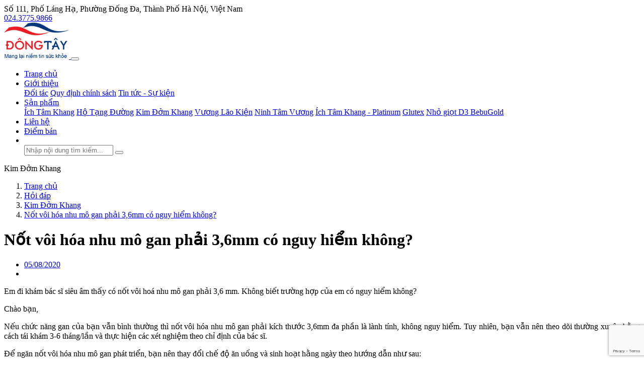

--- FILE ---
content_type: text/html; charset=utf-8
request_url: https://dongtay.net.vn/vi/hoi-dap/kim-dom-khang/3212-not-voi-hoa-nhu-mo-gan-phai-3-6mm-co-nguy-hiem-khong.html
body_size: 11412
content:

<!DOCTYPE html>
<html lang="vi" xmlns="http://www.w3.org/1999/xhtml">
<head>
    <meta charset="UTF-8">
    <title>N&#x1ED1;t v&#xF4;i h&#xF3;a nhu m&#xF4; gan ph&#x1EA3;i 3,6mm c&#xF3; nguy hi&#x1EC3;m kh&#xF4;ng?</title>
    <meta http-equiv="Content-Type" content="text/html; charset=utf-8"/>
    <meta name="viewport" content="width=device-width, initial-scale=1">
        <meta property="fb:app_id" content="293853509273489"/>
    <meta name="description" content="Nếu chức năng gan vẫn bình thường thì nốt vôi hóa nhu mô gan phải 3,6mm đa phần là lành tính, không nguy hiểm. Hướng dẫn cụ thể có trong bài viết sau."/>
    <meta name="keywords" content="vôi hóa nhu mô gan"/>
        <meta name='dmca-site-verification' content='723c122e-1c03-4f38-b043-08d24c7134d9' />
    
    
    <meta itemprop="headline" content="N&#x1ED1;t v&#xF4;i h&#xF3;a nhu m&#xF4; gan ph&#x1EA3;i 3,6mm c&#xF3; nguy hi&#x1EC3;m kh&#xF4;ng?"/>
        <meta itemprop="image" src="https://storage4.pca-tech.online/images/logo/HOTLINE_HTD_02.gif"/>
        <meta property="og:image" itemprop="thumbnailUrl" content="https://storage4.pca-tech.online/images/logo/HOTLINE_HTD_02.gif"/>

    <meta property="og:url" content="https://dongtay.net.vn/vi/hoi-dap/kim-dom-khang/3212-not-voi-hoa-nhu-mo-gan-phai-3-6mm-co-nguy-hiem-khong.html"/>
    <meta property="og:title" itemprop="headline" content="N&#x1ED1;t v&#xF4;i h&#xF3;a nhu m&#xF4; gan ph&#x1EA3;i 3,6mm c&#xF3; nguy hi&#x1EC3;m kh&#xF4;ng?"/>
    <meta property="og:description" content="N&#x1EBF;u ch&#x1EE9;c n&#x103;ng gan v&#x1EAB;n b&#xEC;nh th&#x1B0;&#x1EDD;ng th&#xEC; n&#x1ED1;t v&#xF4;i h&#xF3;a nhu m&#xF4; gan ph&#x1EA3;i 3,6mm &#x111;a ph&#x1EA7;n l&#xE0; l&#xE0;nh t&#xED;nh, kh&#xF4;ng nguy hi&#x1EC3;m. H&#x1B0;&#x1EDB;ng d&#x1EAB;n c&#x1EE5; th&#x1EC3; c&#xF3; trong b&#xE0;i vi&#x1EBF;t sau."/>


        <link rel="shortcut icon" href="https://storage4.pca-tech.online/Sites_5/site/favicon.ico">
    <link rel="canonical" href="https://dongtay.net.vn/vi/hoi-dap/kim-dom-khang/3212-not-voi-hoa-nhu-mo-gan-phai-3-6mm-co-nguy-hiem-khong.html" />
    <link type="text/css" rel="stylesheet" href="/assets/bootstrap/css/bootstrap.min.css"/>
    <link type="text/css" rel="stylesheet" href="/assets/fontawesome/css/all.min.css"/>
    <link type="text/css" rel="stylesheet" href="/assets/fontawesome/css/fontawesome.min.css"/>
    
    

    <link type="text/css" rel="stylesheet" href="/assets/owl-carousel2/assets/owl.carousel.min.css"/>
    <link type="text/css" rel="stylesheet" href="/assets/owl-carousel2/assets/owl.theme.default.css"/>
    <link type="text/css" rel="stylesheet" href="/assets/sweetalert2/sweetalert2.min.css"/>
    <link type="text/css" rel="stylesheet" href="/themes/KimKhang/css/style.min.css?v=10"/>
    <link type="text/css" rel="stylesheet" href="/themes/KimKhang/css/style.responsive.min.css?v=10"/>
    <link type="text/css" rel="stylesheet" href="/themes/KimKhang/css/variables.main.min.css?v=10"/>
    <link type="text/css" rel="stylesheet" href="/css/seedings.css?v=10"/>
    
    

    
<script>
  (function(i,s,o,g,r,a,m){i['GoogleAnalyticsObject']=r;i[r]=i[r]||function(){
  (i[r].q=i[r].q||[]).push(arguments)},i[r].l=1*new Date();a=s.createElement(o),
  m=s.getElementsByTagName(o)[0];a.async=1;a.src=g;m.parentNode.insertBefore(a,m)
  })(window,document,'script','//www.google-analytics.com/analytics.js','ga');
  ga('create', 'UA-19980185-3', 'auto');
  ga('send', 'pageview');
</script>
<!-- Google Tag Manager -->
<script>(function(w,d,s,l,i){w[l]=w[l]||[];w[l].push({'gtm.start':
new Date().getTime(),event:'gtm.js'});var f=d.getElementsByTagName(s)[0],
j=d.createElement(s),dl=l!='dataLayer'?'&l='+l:'';j.async=true;j.src=
'https://www.googletagmanager.com/gtm.js?id='+i+dl;f.parentNode.insertBefore(j,f);
})(window,document,'script','dataLayer','GTM-NZD7P95');</script>
<!-- End Google Tag Manager -->
<script type="application/ld+json">
{
  "@context": "https://schema.org",
  "@type": "Corporation",
  "name": "Đông Tây",
  "url": "https://dongtay.net.vn/",
  "logo": "https://dongtay.net.vn/images/dongtay.jpg",
  "contactPoint": {
    "@type": "ContactPoint",
    "telephone": "+842437759865",
    "contactType": "customer service",
    "areaServed": "VN",
    "availableLanguage": "Vietnamese"
  },
  "sameAs": [
    "https://www.facebook.com/CongTyTNHHDongTay/",
    "https://www.youtube.com/channel/UCi0cwQXMskQLOUZvKz-I3VA"
  ]
}
</script>
<!-- MePuzz start -->
<script>
(function (i, s, o, g, r, a, m) {
i['MePuzzAnalyticsObject'] = r; i[r] = i[r] || function () {
    (i[r].q = i[r].q || []).push(arguments);
}, i[r].l = 1 * new Date(); a = s.createElement(o),
    m = s.getElementsByTagName(o)[0]; a.async = 1; a.src = g;
m.parentNode.insertBefore(a, m);
})(window, document, 'script', 'https://static.mepuzz.com/sdk/v2/MePuzzSDK.min.js', 'mePuzz');
mePuzz('setAppId', '5zL12KB9Jr');
mePuzz('track','pageview');
</script>
<!-- MePuzz end -->
<!-- Hotjar Tracking Code for https://dongtay.net.vn/ -->
<script>
    (function(h,o,t,j,a,r){
        h.hj=h.hj||function(){(h.hj.q=h.hj.q||[]).push(arguments)};
        h._hjSettings={hjid:2771258,hjsv:6};
        a=o.getElementsByTagName('head')[0];
        r=o.createElement('script');r.async=1;
        r.src=t+h._hjSettings.hjid+j+h._hjSettings.hjsv;
        a.appendChild(r);
    })(window,document,'https://static.hotjar.com/c/hotjar-','.js?sv=');
</script>

<meta name="facebook-domain-verification" content="mg9cfim1m6d8kqistnnhqhubll2jin" />
<meta name="google-site-verification" content="Uq1bxo6kqbIl6eGvHFjwIBNj2EvssrUMa6AcZGMO9jc" />    
    <script type="application/ld+json" class="yoast-schema-graph">
        {"@context":"https://schema.org","@graph":[{"@type":"WebSite","@id":"https://dongtay.net.vn#website","url":"https://dongtay.net.vn","name":"Dược phẩm Đông Tây","description":"Công ty TNHH Đầu tư & Phát triển Đông Tây là công ty tiếp thị và phân phối thực phẩm chức năng chuyên nghiệp, uy tín hàng đầu tại Việt Nam.","potentialAction":[{"@type":"SearchAction","target":"https://dongtay.net.vn/tim-kiem?k={search_term_string}","query-input":"required name=search_term_string"}],"inLanguage":"vi"},{"@type":"ImageObject","@id":"https://dongtay.net.vn/vi/hoi-dap/kim-dom-khang/3212-not-voi-hoa-nhu-mo-gan-phai-3-6mm-co-nguy-hiem-khong.html#primaryimage","inLanguage":"vi","url":"https://storage4.pca-tech.online/images/logo/HOTLINE_HTD_02.gif"},{"@type":"WebPage","@id":"https://dongtay.net.vn/vi/hoi-dap/kim-dom-khang/3212-not-voi-hoa-nhu-mo-gan-phai-3-6mm-co-nguy-hiem-khong.html#webpage","url":"https://dongtay.net.vn/vi/hoi-dap/kim-dom-khang/3212-not-voi-hoa-nhu-mo-gan-phai-3-6mm-co-nguy-hiem-khong.html","name":"Nốt vôi hóa nhu mô gan phải 3,6mm có nguy hiểm không?","isPartOf":{"@id":"https://dongtay.net.vn#website"},"inLanguage":"vi","datePublished":"2020-08-05T07:36:33+00:00","dateModified":"2024-12-03T15:58:23+00:00","potentialAction":[{"@type":"ReadAction","target":["https://dongtay.net.vn/vi/hoi-dap/kim-dom-khang/3212-not-voi-hoa-nhu-mo-gan-phai-3-6mm-co-nguy-hiem-khong.html"]}],"primaryImageOfPage":{"@id":"https://dongtay.net.vn/vi/hoi-dap/kim-dom-khang/3212-not-voi-hoa-nhu-mo-gan-phai-3-6mm-co-nguy-hiem-khong.html#primaryimage"}}]}
    </script>
    
    
    


</head>
<body itemscope itemtype="https://schema.org/Blog" class="breadcrumb_mode-only_mobile hidden-banner-in-mobile fix_buttons-bottom_bar">
    <div id="fb-root"></div>
    <script async defer crossorigin="anonymous" src="https://connect.facebook.net/vi_VN/sdk.js#xfbml=1&amp;version=v8.0&amp;appId=293853509273489&amp;autoLogAppEvents=1" nonce="iCFFrKQQ"></script>


<!-- Google Tag Manager (noscript) -->
<noscript><iframe src="https://www.googletagmanager.com/ns.html?id=GTM-NZD7P95"
height="0" width="0" style="display:none;visibility:hidden"></iframe></noscript>
<!-- End Google Tag Manager (noscript) -->
<!-- Facebook Pixel Code -->
<script>
  !function(f,b,e,v,n,t,s)
  {if(f.fbq)return;n=f.fbq=function(){n.callMethod?
  n.callMethod.apply(n,arguments):n.queue.push(arguments)};
  if(!f._fbq)f._fbq=n;n.push=n;n.loaded=!0;n.version='2.0';
  n.queue=[];t=b.createElement(e);t.async=!0;
  t.src=v;s=b.getElementsByTagName(e)[0];
  s.parentNode.insertBefore(t,s)}(window, document,'script',
  'https://connect.facebook.net/en_US/fbevents.js');
  fbq('init', '2989165584641555');
  fbq('track', 'PageView');
</script>
<noscript><img height="1" width="1" style="display:none"
  src="https://www.facebook.com/tr?id=2989165584641555&ev=PageView&noscript=1"
/></noscript>
<!-- End Facebook Pixel Code -->


    



<header id="page-header" itemtype="https://schema.org/WPHeader" itemscope>
    <div class="top-bar">
        <div class="container clearfix">
            <div class="address float-left">
                <i class="fas fa-map-marker-alt"></i> S&#x1ED1; 111, Ph&#x1ED1; L&#xE1;ng H&#x1EA1;, Ph&#x1B0;&#x1EDD;ng &#x110;&#x1ED1;ng &#x110;a, Th&#xE0;nh Ph&#x1ED1; H&#xE0; N&#x1ED9;i, Vi&#x1EC7;t Nam
            </div>
                    <div class="phone-numbers float-right">
                        <i class="fas fa-phone-alt"></i> <a href="tel:02437759866">024.3775.9866</a>
                    </div>
        </div>
    </div>
    <div class="header">
        <div class="container">
            <nav class="navbar navbar-expand-lg navbar-light">
                <a class="navbar-brand" href="/" title="D&#x1B0;&#x1EE3;c ph&#x1EA9;m &#x110;&#xF4;ng T&#xE2;y">
                    <img src="https://storage4.pca-tech.online/Sites_5/site/logo-dong-tay.webp" class="image-logo" alt="" height="72"/>
                </a>

                <button class="navbar-toggler" type="button" data-toggle="collapse" data-target="#navbarMenuContent" aria-controls="navbarMenuContent" aria-expanded="false" aria-label="Toggle navigation">
                    <span class="navbar-toggler-icon"></span>
                </button>
                
                <div class="collapse navbar-collapse" id="navbarMenuContent">
                    <ul class="navbar-nav mt-2 ml-auto" itemscope itemtype="http://www.schema.org/SiteNavigationElement">
                                <li class="nav-item" itemprop="name">
                                        <a itemprop="url" class="nav-link" href="/" target="" title="Trang ch&#x1EE7;">Trang ch&#x1EE7;</a>
                                    
                                </li>
                                <li class="nav-item dropdown">
                                    <a itemprop="url" itemprop="name" class="nav-link dropdown-toggle" href="#" id="mainmenu-40" role="button" data-toggle="dropdown" aria-haspopup="true" aria-expanded="false">
                                        Gi&#x1EDB;i thi&#x1EC7;u
                                    </a>
                                    <div class="dropdown-menu" aria-labelledby="navbarDropdown">
                                            <a itemprop="name" class="dropdown-item" href="/vi/gioi-thieu/doi-tac.html" target="">&#x110;&#x1ED1;i t&#xE1;c</a>
                                            <a itemprop="name" class="dropdown-item" href="/vi/gioi-thieu/quy-dinh-chinh-sach.html" target="">Quy &#x111;&#x1ECB;nh ch&#xED;nh s&#xE1;ch</a>
                                            <a itemprop="name" class="dropdown-item" href="/vi/tin-tuc-su-kien.html" target="">Tin t&#x1EE9;c - S&#x1EF1; ki&#x1EC7;n</a>
                                    </div>
                                </li>
                                <li class="nav-item dropdown">
                                    <a itemprop="url" itemprop="name" class="nav-link dropdown-toggle" href="#" id="mainmenu-45" role="button" data-toggle="dropdown" aria-haspopup="true" aria-expanded="false">
                                        S&#x1EA3;n ph&#x1EA9;m
                                    </a>
                                    <div class="dropdown-menu" aria-labelledby="navbarDropdown">
                                            <a itemprop="name" class="dropdown-item" href="/vi/san-pham/ich-tam-khang.html" target="">&#xCD;ch T&#xE2;m Khang</a>
                                            <a itemprop="name" class="dropdown-item" href="/vi/san-pham/ho-tang-duong.html" target="">H&#x1ED9; T&#x1EA1;ng &#x110;&#x1B0;&#x1EDD;ng</a>
                                            <a itemprop="name" class="dropdown-item" href="/vi/san-pham/kim-dom-khang.html" target="">Kim &#x110;&#x1EDF;m Khang</a>
                                            <a itemprop="name" class="dropdown-item" href="/vi/san-pham/vuong-lao-kien.html" target="">V&#x1B0;&#x1A1;ng L&#xE3;o Ki&#x1EC7;n</a>
                                            <a itemprop="name" class="dropdown-item" href="/vi/san-pham/ninh-tam-vuong.html" target="">Ninh T&#xE2;m V&#x1B0;&#x1A1;ng</a>
                                            <a itemprop="name" class="dropdown-item" href="/vi/san-pham/ich-tam-khang-platinum-p20556.html" target="_top">&#xCD;ch T&#xE2;m Khang - Platinum</a>
                                            <a itemprop="name" class="dropdown-item" href="glutex-p20884.html" target="">Glutex</a>
                                            <a itemprop="name" class="dropdown-item" href="nho-giot-d3-bebugold-p24714.html" target="">Nh&#x1ECF; gi&#x1ECD;t D3 BebuGold</a>
                                    </div>
                                </li>
                                <li class="nav-item" itemprop="name">
                                        <a itemprop="url" class="nav-link" href="/vi/lien-he.html" target="" title="Li&#xEA;n h&#x1EC7;">Li&#xEA;n h&#x1EC7;</a>
                                    
                                </li>
                                <li class="nav-item" itemprop="name">
                                        <a itemprop="url" class="nav-link" href="/diem-ban" target="" title="&#x110;i&#x1EC3;m b&#xE1;n"><i class="fas fa-map-marker-alt d-none d-lg-inline"></i><span class="d-lg-none">&#x110;i&#x1EC3;m b&#xE1;n</span></a>
                                    
                                </li>
                        <li class="nav-item search-item">
                            <a class="nav-link" href="#">
                                <img src="/themes/Landing01/images/icon-search.svg" alt=""/>
                            </a>
                            <div class="search-box">
                                <form action="/tim-kiem">
                                    <input type="search" class="form-control" placeholder="Nh&#xE2;&#x323;p n&#xF4;&#x323;i dung ti&#x300;m ki&#xEA;&#x301;m..." name="k"/>
                                    <button title="T&#xEC;m ki&#x1EBF;m"><i class="fas fa-search"></i></button>
                                </form>
                            </div>
                        </li>
                    </ul>
                </div>
            </nav>
        </div>
    </div>
</header>

<div itemtype="https://schema.org/CreativeWork" itemscope>
    







<div class="page page-post">
        <div class="page-header text-center">
            <div class="container">
                <div class="page-title">
                    <label>Kim &#x110;&#x1EDF;m Khang </label>
                </div>
            </div>
        </div>   


    <div class="page-content">
        <div class="container">
                
<nav class="breadcrumb-container" aria-label="breadcrumb" itemscope itemtype="http://schema.org/BreadcrumbList">
    <ol class="breadcrumb">
                <li class="breadcrumb-item" itemprop="itemListElement" itemscope itemtype="http://schema.org/ListItem">
                    <a href="/" itemprop="item"><span itemprop="name">Trang ch&#x1EE7;</span></a><meta itemprop="position" content="1" />
                </li>
                <li class="breadcrumb-item" itemprop="itemListElement" itemscope itemtype="http://schema.org/ListItem">
                    <a href="https://dongtay.net.vn/vi/hoi-dap.html" itemprop="item"><span itemprop="name">H&#x1ECF;i &#x111;&#xE1;p </span></a><meta itemprop="position" content="2" />
                </li>
                <li class="breadcrumb-item" itemprop="itemListElement" itemscope itemtype="http://schema.org/ListItem">
                    <a href="https://dongtay.net.vn/vi/tu-van/tu-van-kim-dom-khang.html" itemprop="item"><span itemprop="name">Kim &#x110;&#x1EDF;m Khang </span></a><meta itemprop="position" content="3" />
                </li>
                <li class="breadcrumb-item" itemprop="itemListElement" itemscope itemtype="http://schema.org/ListItem">
                    <a href="https://dongtay.net.vn/vi/hoi-dap/kim-dom-khang/3212-not-voi-hoa-nhu-mo-gan-phai-3-6mm-co-nguy-hiem-khong.html" itemprop="item"><span itemprop="name">N&#x1ED1;t v&#xF4;i h&#xF3;a nhu m&#xF4; gan ph&#x1EA3;i 3,6mm c&#xF3; nguy hi&#x1EC3;m kh&#xF4;ng?</span></a><meta itemprop="position" content="4" />
                </li>
    </ol>
</nav>   

            <div class="page-body">
                <div class="row">
                    <div class="col-md-8">
                        






<h1 class="post-title">N&#x1ED1;t v&#xF4;i h&#xF3;a nhu m&#xF4; gan ph&#x1EA3;i 3,6mm c&#xF3; nguy hi&#x1EC3;m kh&#xF4;ng?</h1>
<ul class="post-info clearfix">
    <li>
        <a href="#">05/08/2020</a>
    </li>
    <li>
        <div class="rating" data-rate-value="4.5"></div>
    </li>
</ul>

<div class="post-content clearfix">

    <div class="post-summary">
        Em đi khám bác sĩ siêu âm thấy có nốt vôi hoá nhu mô gan phải 3,6 mm. Không biết trường hợp của em có nguy hiểm không?
    </div>   

<div class="post-html-content">
    <p style="text-align: justify;">Chào bạn,</p>

<p style="text-align: justify;">Nếu chức năng gan của bạn vẫn bình thường thì nốt vôi hóa nhu mô gan phải kích thước 3,6mm đa phần là lành tính, không nguy hiểm. Tuy nhiên, bạn vẫn nên theo dõi thường xuyên bằng cách tái khám 3-6 tháng/lần và thực hiện các xét nghiệm theo chỉ định của bác sĩ.</p>

<p style="text-align: justify;">Để ngăn nốt vôi hóa nhu mô gan phát triển, bạn nên thay đổi chế độ ăn uống và sinh hoạt hằng ngày theo hướng dẫn như sau:</p>

<ul>
	<li style="text-align: justify;">Cắt giảm cholesterol trong khẩu phần ăn. Tăng cường hoa quả tươi, rau xanh, các loại thịt trắng và nên chia nhỏ bữa ăn, không nên ăn quá no một bữa.</li>
	<li style="text-align: justify;">Hạn chế dùng rượu, bia, các chất kích thích. Nếu cần dùng thuốc Tây y cần phải hỏi ý kiến bác sĩ để tránh gây hại cho gan.</li>
	<li style="text-align: justify;">Tập thể dục đều đặn mỗi ngày tối thiểu 30 phút. Thói quen này không chỉ giúp bạn giảm căng thẳng mệt mỏi mà còn giúp cơ thể tăng khả năng miễn dịch, hạn chế nguy cơ phải dùng thuốc gây hại cho gan.</li>
	<li style="text-align: justify;">Giữ tinh thần thoải mái, ngủ đủ giấc mỗi ngày, không nên thức quá khuya để gan có đủ thời gian thải độc và nghỉ ngơi.</li>
</ul>

<p style="text-align: justify;">Bên cạnh đó, bạn tham khảo sử dụng thêm các thảo dược Đông y giúp tăng cường chức năng gan như 8 thảo dược quý sau đây: Uất kim, Chi tử, Hoàng bá, Sài hồ, Nhân trần, Diệp hạ châu, Chỉ xác, Kim tiền thảo. Không chỉ giúp tăng cường chức năng gan, 8 thảo dược này còn giúp bảo vệ tế bào gan, hỗ trợ ngăn ngừa nốt vôi hóa nhu mô gan phát triển.</p>

<p style="text-align: justify;">Trong quá trình theo dõi tiến triển của nốt nhu mô gan, nếu có băn khoăn gì hoặc thấy cơ thể có triệu chứng bất thường, bạn có thể gọi cho chúng tôi theo số <strong>0981 238 218</strong>để được tư vấn.</p>

<p align="center" style="text-align: center;"><a href="tel://+84981238218" rel="nofollow" target="_blank"><img alt="" border="0" src="https://storage4.pca-tech.online/images/logo/HOTLINE_HTD_02.gif" /></a></p>

<p style="text-align: justify;">Chúc bạn sức khỏe!</p>

</div>
<ul class="post-tags clearfix">
</ul>
<div class="share-social-networks">
    <div class="fb-like" data-href="https://dongtay.net.vn/Post/ProcessEastWest?processPath=%2Fvi%2Fhoi-dap%2Fkim-dom-khang%2F3212-not-voi-hoa-nhu-mo-gan-phai-3-6mm-co-nguy-hiem-khong.html" data-width="" data-layout="button" data-action="like" data-size="large" data-share="true"></div>
</div>







    <div class="related-posts">
        <h3 class="title">
            Bài viết liên quan
        </h3>
        <div class="row">
            <div class="posts owl-carousel">
                    <div class="post-item">
                        <a href="https://dongtay.net.vn/vi/hoi-dap/kim-dom-khang/soi-tui-mat-18mm-khong-trieu-chung-co-nguy-hiem-khong-dieu-tri-the-nao-p27408.html" title="S&#x1ECF;i t&#xFA;i m&#x1EAD;t 18mm kh&#xF4;ng tri&#x1EC7;u ch&#x1EE9;ng c&#xF3; nguy hi&#x1EC3;m kh&#xF4;ng, &#x111;i&#x1EC1;u tr&#x1ECB; th&#x1EBF; n&#xE0;o?" class="post-image image-4y3">
                            <img src="https://storage4.pca-tech.online/image/resize/w280h210/Sites_5/Post/HT&#x110;/t&#x1EA3;i xu&#x1ED1;ng (11).jpg" class="image-scaled"
                                 width="280" height="210" alt="S&#x1ECF;i t&#xFA;i m&#x1EAD;t 18mm kh&#xF4;ng tri&#x1EC7;u ch&#x1EE9;ng c&#xF3; nguy hi&#x1EC3;m kh&#xF4;ng, &#x111;i&#x1EC1;u tr&#x1ECB; th&#x1EBF; n&#xE0;o?"/>
                        </a>
                        <div class="post-info">
                            <h4 class="post-title text-ellipsis">
                                <a href="https://dongtay.net.vn/vi/hoi-dap/kim-dom-khang/soi-tui-mat-18mm-khong-trieu-chung-co-nguy-hiem-khong-dieu-tri-the-nao-p27408.html" title="S&#x1ECF;i t&#xFA;i m&#x1EAD;t 18mm kh&#xF4;ng tri&#x1EC7;u ch&#x1EE9;ng c&#xF3; nguy hi&#x1EC3;m kh&#xF4;ng, &#x111;i&#x1EC1;u tr&#x1ECB; th&#x1EBF; n&#xE0;o?">S&#x1ECF;i t&#xFA;i m&#x1EAD;t 18mm kh&#xF4;ng tri&#x1EC7;u ch&#x1EE9;ng c&#xF3; nguy hi&#x1EC3;m kh&#xF4;ng, &#x111;i&#x1EC1;u tr&#x1ECB; th&#x1EBF; n&#xE0;o?</a>
                            </h4>
                        </div>
                    </div>
                    <div class="post-item">
                        <a href="https://dongtay.net.vn/vi/hoi-dap/kim-dom-khang/soi-gan-gay-viem-duong-mat-tac-mat-da-nen-mo-chua-p27349.html" title="B&#x1EC7;nh &#xE1;n s&#x1ECF;i t&#xFA;i m&#x1EAD;t 25mm v&#xE0; ti&#x1EC3;u &#x111;&#x1B0;&#x1EDD;ng n&#xEA;n &#x111;i&#x1EC1;u tr&#x1ECB; th&#x1EBF; n&#xE0;o?" class="post-image image-4y3">
                            <img src="https://storage4.pca-tech.online/Sites_5/Post/HT&#x110;/32.1.webp" class="image-scaled"
                                 width="280" height="210" alt="B&#x1EC7;nh &#xE1;n s&#x1ECF;i t&#xFA;i m&#x1EAD;t 25mm v&#xE0; ti&#x1EC3;u &#x111;&#x1B0;&#x1EDD;ng n&#xEA;n &#x111;i&#x1EC1;u tr&#x1ECB; th&#x1EBF; n&#xE0;o?"/>
                        </a>
                        <div class="post-info">
                            <h4 class="post-title text-ellipsis">
                                <a href="https://dongtay.net.vn/vi/hoi-dap/kim-dom-khang/soi-gan-gay-viem-duong-mat-tac-mat-da-nen-mo-chua-p27349.html" title="B&#x1EC7;nh &#xE1;n s&#x1ECF;i t&#xFA;i m&#x1EAD;t 25mm v&#xE0; ti&#x1EC3;u &#x111;&#x1B0;&#x1EDD;ng n&#xEA;n &#x111;i&#x1EC1;u tr&#x1ECB; th&#x1EBF; n&#xE0;o?">B&#x1EC7;nh &#xE1;n s&#x1ECF;i t&#xFA;i m&#x1EAD;t 25mm v&#xE0; ti&#x1EC3;u &#x111;&#x1B0;&#x1EDD;ng n&#xEA;n &#x111;i&#x1EC1;u tr&#x1ECB; th&#x1EBF; n&#xE0;o?</a>
                            </h4>
                        </div>
                    </div>
                    <div class="post-item">
                        <a href="https://dongtay.net.vn/vi/hoi-dap/kim-dom-khang/ngoai-50-tuoi-bi-soi-tui-mat-18mm-thi-nen-uong-thuoc-hay-phau-thuat-p26535.html" title="Ngo&#xE0;i 50 tu&#x1ED5;i, b&#x1ECB; s&#x1ECF;i t&#xFA;i m&#x1EAD;t 18mm th&#xEC; n&#xEA;n u&#x1ED1;ng thu&#x1ED1;c hay ph&#x1EAB;u thu&#x1EAD;t?" class="post-image image-4y3">
                            <img src="https://storage4.pca-tech.online/image/resize/w280h210/Sites_5/Post/HT&#x110;/uong_thuoc.jpg" class="image-scaled"
                                 width="280" height="210" alt="Ngo&#xE0;i 50 tu&#x1ED5;i, b&#x1ECB; s&#x1ECF;i t&#xFA;i m&#x1EAD;t 18mm th&#xEC; n&#xEA;n u&#x1ED1;ng thu&#x1ED1;c hay ph&#x1EAB;u thu&#x1EAD;t?"/>
                        </a>
                        <div class="post-info">
                            <h4 class="post-title text-ellipsis">
                                <a href="https://dongtay.net.vn/vi/hoi-dap/kim-dom-khang/ngoai-50-tuoi-bi-soi-tui-mat-18mm-thi-nen-uong-thuoc-hay-phau-thuat-p26535.html" title="Ngo&#xE0;i 50 tu&#x1ED5;i, b&#x1ECB; s&#x1ECF;i t&#xFA;i m&#x1EAD;t 18mm th&#xEC; n&#xEA;n u&#x1ED1;ng thu&#x1ED1;c hay ph&#x1EAB;u thu&#x1EAD;t?">Ngo&#xE0;i 50 tu&#x1ED5;i, b&#x1ECB; s&#x1ECF;i t&#xFA;i m&#x1EAD;t 18mm th&#xEC; n&#xEA;n u&#x1ED1;ng thu&#x1ED1;c hay ph&#x1EAB;u thu&#x1EAD;t?</a>
                            </h4>
                        </div>
                    </div>
                    <div class="post-item">
                        <a href="https://dongtay.net.vn/vi/hoi-dap/kim-dom-khang/co-3-polyp-tui-mat-5mm-gay-dau-bung-nen-dieu-tri-the-nao-p26125.html" title="C&#xF3; 3 polyp t&#xFA;i m&#x1EAD;t 5mm g&#xE2;y &#x111;au b&#x1EE5;ng n&#xEA;n &#x111;i&#x1EC1;u tr&#x1ECB; th&#x1EBF; n&#xE0;o?" class="post-image image-4y3">
                            <img src="https://storage4.pca-tech.online/Sites_5/Post/HT&#x110;/20190426_091121_049508_photo-1-1512980408392.webp" class="image-scaled"
                                 width="280" height="210" alt="C&#xF3; 3 polyp t&#xFA;i m&#x1EAD;t 5mm g&#xE2;y &#x111;au b&#x1EE5;ng n&#xEA;n &#x111;i&#x1EC1;u tr&#x1ECB; th&#x1EBF; n&#xE0;o?"/>
                        </a>
                        <div class="post-info">
                            <h4 class="post-title text-ellipsis">
                                <a href="https://dongtay.net.vn/vi/hoi-dap/kim-dom-khang/co-3-polyp-tui-mat-5mm-gay-dau-bung-nen-dieu-tri-the-nao-p26125.html" title="C&#xF3; 3 polyp t&#xFA;i m&#x1EAD;t 5mm g&#xE2;y &#x111;au b&#x1EE5;ng n&#xEA;n &#x111;i&#x1EC1;u tr&#x1ECB; th&#x1EBF; n&#xE0;o?">C&#xF3; 3 polyp t&#xFA;i m&#x1EAD;t 5mm g&#xE2;y &#x111;au b&#x1EE5;ng n&#xEA;n &#x111;i&#x1EC1;u tr&#x1ECB; th&#x1EBF; n&#xE0;o?</a>
                            </h4>
                        </div>
                    </div>
                    <div class="post-item">
                        <a href="https://dongtay.net.vn/vi/hoi-dap/kim-dom-khang/3540-soi-tui-mat-7mm-co-nguy-hiem-khong-tu-van-chuyen-gia.html" title="S&#x1ECF;i t&#xFA;i m&#x1EAD;t 7mm c&#xF3; nguy hi&#x1EC3;m kh&#xF4;ng? [T&#x1B0; v&#x1EA5;n chuy&#xEA;n gia]" class="post-image image-4y3">
                            <img src="https://storage4.pca-tech.online/Sites_5/Post/Kim &#x110;&#x1EDF;m Khang/B&#xE0;i h&#x1ECF;i &#x111;&#xE1;p ch&#x1EE7; &#x111;&#x1EC1; S&#x1ECF;i t&#xFA;i m&#x1EAD;t.webp" class="image-scaled"
                                 width="280" height="210" alt="S&#x1ECF;i t&#xFA;i m&#x1EAD;t 7mm c&#xF3; nguy hi&#x1EC3;m kh&#xF4;ng? [T&#x1B0; v&#x1EA5;n chuy&#xEA;n gia]"/>
                        </a>
                        <div class="post-info">
                            <h4 class="post-title text-ellipsis">
                                <a href="https://dongtay.net.vn/vi/hoi-dap/kim-dom-khang/3540-soi-tui-mat-7mm-co-nguy-hiem-khong-tu-van-chuyen-gia.html" title="S&#x1ECF;i t&#xFA;i m&#x1EAD;t 7mm c&#xF3; nguy hi&#x1EC3;m kh&#xF4;ng? [T&#x1B0; v&#x1EA5;n chuy&#xEA;n gia]">S&#x1ECF;i t&#xFA;i m&#x1EAD;t 7mm c&#xF3; nguy hi&#x1EC3;m kh&#xF4;ng? [T&#x1B0; v&#x1EA5;n chuy&#xEA;n gia]</a>
                            </h4>
                        </div>
                    </div>
            </div>
        </div>
    </div>

    <div class="facebook-comments">
        <div class="fb-comments" data-href="https://dongtay.net.vn/Post/ProcessEastWest?processPath=%2Fvi%2Fhoi-dap%2Fkim-dom-khang%2F3212-not-voi-hoa-nhu-mo-gan-phai-3-6mm-co-nguy-hiem-khong.html" data-numposts="5" data-mobile="true"></div>
    </div>
    <div class="post-comments">
        <h3 class="title">
            Bình luận
        </h3>
        <div class="comment-form">
            <form id="frmSendComment" name="frmSendComment" class="mb-3">
                <input type="hidden" name="reCaptchaToken"/>
                <input type="hidden" name="id" value="5933"/>
                <div class="row">
                    <div class="col-lg-12">
                        <div class="form-group">
                            <input type="text" name="fullname" class="form-control" placeholder="H&#x1ECD; t&#xEA;n"/>
                        </div>
                    </div>
                </div>
                <div class="row">
                    <div class="col-lg-12">
                        <div class="form-group">
                            <input type="tel" name="phone" class="form-control" placeholder="S&#x1ED1; &#x111;i&#x1EC7;n tho&#x1EA1;i"/>
                        </div>
                    </div>
                </div>
                <div class="row">
                    <div class="col-md-12">
                        <div class="form-group">
                            <textarea name="comment" class="form-control" placeholder="N&#x1ED9;i dung b&#xEC;nh lu&#x1EAD;n"></textarea>
                        </div>
                    </div>
                </div>
                <div class="text-center">
                    <button
                        class="btn btn-primary g-recaptcha"
                        data-sitekey="6LcQBcgfAAAAAFSaP8YtNvVUjRDDh-W7MaaYi1la"
                        data-callback="onSendCommentSubmit"
                        data-action="submit">
                        G&#x1EED;i b&#xEC;nh lu&#x1EAD;n
                    </button>
                </div>
            </form>

                <ul class="list-comments" itemscope itemtype="https://schema.org/FAQPage">
                        <li class="comment-item" itemscope itemprop="mainEntity" itemtype="https://schema.org/Question">
                            <div class="clearfix">
                                <div class="avatar-wrapper">
                                    <img src="/themes/KimKhang/images/no-avatar.png" alt="Nguy&#x1EC5;n thi&#x323;  h&#x1B0;&#x1A1;&#x300;ng "/>
                                </div>
                                <div class="comment-text">
                                    <div>
                                        <a href="javascript:;" class="fullname">Nguy&#x1EC5;n thi&#x323;  h&#x1B0;&#x1A1;&#x300;ng </a><span class="sent-date"> - G&#x1EED;i l&#xFA;c 21:01 07/10/2023</span>
                                    </div>
                                    <div class="content" itemprop="name">
                                        Tôi bị vôi hóa gan kích thước 8mm,1năm sau 15mm .có nguy  hiểm ko a.vây có  thuốc gì điều tri ko.xin bác sỹ tư vấn.
                                    </div>
                                </div>
                            </div>
                                <ul class="list-sub-comments" itemscope itemprop="acceptedAnswer" itemtype="https://schema.org/Answer">
                                        <li class="comment-item clearfix">
                                            <div class="avatar-wrapper">
                                                <img src="/themes/KimKhang/images/no-avatar.png" alt="Chuy&#xEA;n gia t&#x1B0; v&#x1EA5;n"/>
                                            </div>
                                            <div class="comment-text">
                                                <div>
                                                    <a href="javascript:;" class="fullname">Chuy&#xEA;n gia t&#x1B0; v&#x1EA5;n</a>
                                                </div>
                                                <div class="content" itemprop="text">
                                                    Chào bạn!<br />Kích thước nốt vôi hóa ở gan thể hiện mức độ nguy cơ và khả năng biến chứng. Nếu vôi hóa gan 5 đến 6 mm mà chức năng gan vẫn bình thường thì không gây nguy hiểm. Nếu nốt vôi hóa lớn hơn, chèn ép đường mật thì có thể gây nhiễm trùng đường mật, ảnh hưởng tới chức năng gan mật. Vôi hóa kéo dài có thể gây viêm gan mạn tính, xơ gan, thậm chí là ung thư gan.  Bạn vẫn nên theo dõi thường xuyên bằng cách tái khám 3-6 tháng/lần và thực hiện các xét nghiệm theo chỉ định của bác sĩ kết hợp chế độ ăn uống lành mạnh và bên cạnh đó, bạn tham khảo sử dụng thêm các thảo dược Đông y giúp tăng cường chức năng gan như Kim Đởm Khang bạn nhé!
                                                </div>
                                            </div>
                                        </li>
                                </ul>
                        </li>
                        <li class="comment-item" itemscope itemprop="mainEntity" itemtype="https://schema.org/Question">
                            <div class="clearfix">
                                <div class="avatar-wrapper">
                                    <img src="/themes/KimKhang/images/no-avatar.png" alt="Tr&#x1EA7;n &#x110;&#xEC;nh S&#x1EED;u"/>
                                </div>
                                <div class="comment-text">
                                    <div>
                                        <a href="javascript:;" class="fullname">Tr&#x1EA7;n &#x110;&#xEC;nh S&#x1EED;u</a><span class="sent-date"> - G&#x1EED;i l&#xFA;c 09:10 25/07/2022</span>
                                    </div>
                                    <div class="content" itemprop="name">
                                        Tôi đi khám siêu âm ổ bụng bác sỹ kết luận nhu mô gan phải có nốt vôi hóa 6 mm có nguy hiểm không? cách điều trị
                                    </div>
                                </div>
                            </div>
                                <ul class="list-sub-comments" itemscope itemprop="acceptedAnswer" itemtype="https://schema.org/Answer">
                                        <li class="comment-item clearfix">
                                            <div class="avatar-wrapper">
                                                <img src="/themes/KimKhang/images/no-avatar.png" alt="Chuy&#xEA;n gia t&#x1B0; v&#x1EA5;n"/>
                                            </div>
                                            <div class="comment-text">
                                                <div>
                                                    <a href="javascript:;" class="fullname">Chuy&#xEA;n gia t&#x1B0; v&#x1EA5;n</a>
                                                </div>
                                                <div class="content" itemprop="text">
                                                    Chào bạn,<br />Nốt vôi hoá gan thường lành tính vì vậy bạn không cần quá lo lắng. Với kích thước 6mm, nếu chức năng gan của bạn vẫn trong giới hạn bình thường thì không gây nguy hiểm gì. Lời khuyên dành cho bạn là cần thăm khám định kỳ 3-6 tháng/lần để theo dõi, đánh giá sự phát triển của nốt vôi hóa. Trường hợp nốt vôi hoá tăng kích thước nhanh, kèm với đó là dấu hiệu gây chèn ép đường mật, nhiễm trùng tái diễn đường mật và có thể ảnh hưởng tới chức năng gan mật thì ngoài việc điều trị hết viêm đường mật, có thể phẫu thuật lấy nốt vôi hóa đi.<br />Hiện tại bạn cần có những thay đổi nhỏ trong chế độ ăn uống sinh hoạt hàng ngày, nhằm tăng cường sức khoẻ cho gan mật, cụ thể như sau: <br />+ Giảm lượng cholesterol (nội tạng động vật, hạn chế ăn lòng đỏ trứng, mỡ động vật, hạn chế ăn thịt đỏ), ăn nhiều thịt có màu trắng, ăn nhiều thịt có màu trắng, tăng cường rau xanh và hoa quả tươi. <br />+ Tẩy giun định kỳ 6 tháng 1 lần và tập thể dục thường xuyên.<br />+ Hạn chế uống rượu, bia và các chất gây độc cho gan.<br />+ Không nên làm việc quá sức, không thức khuya và ngủ đủ giấc mỗi ngày, luôn duy trì trạng thái tinh thần thoải mái.<br />Đồng thời kết hợp sử dụng bài thuốc 8 thảo dược quý giúp lợi gan mật như Uất kim, Nhân trần, Diệp hạ châu, Chỉ xác,... đã có nghiên cứu nhằm hỗ trợ tăng cường chức năng gan mật và giảm nguy cơ hình thành sỏi mật, gan. <br />Chúc bạn sức khỏe,
                                                </div>
                                            </div>
                                        </li>
                                </ul>
                        </li>
                </ul>
        </div>
    </div>
</div>
                    </div>
                    <div class="col-md-4 sidebar" itemtype="https://schema.org/WPSideBar" itemscope>
                        


                        
                        
                    </div>
                </div>
            </div>
        </div>
    </div>
</div>



</div>

<footer id="footer">
    <div class="bg-image">
        <div class="bg-overlay">
            <div class="container">
                <div class="row content">
                    <div class="col-md-12 col-lg-6">
                        <div class="company-info">
                            <div class="company-header">
                                <a href="/" class="company-logo">
                                    <img src="/themes/KimKhang/images/logo-dong-tay-white.png" alt="" height="50"/>
                                </a>
                                <div class="company-name">
                                    Công ty TNHH Đầu tư &<br />Phát triển Đông Tây
                                </div>
                            </div>
                            <div class="company-branches">
                                <div class="branch-item">
<ul>
	<li class="branch-name red-arrow">Trụ sở tại Hà Nội:</li>
	<li class="branch-address">Số 111, Phố Láng Hạ, Phường Đống Đa, Thành Phố Hà Nội, Việt Nam</li>
	<li class="branch-phone"><a href="tel://02839778085">024.3775.9866</a></li>
</ul>
</div>

<div class="branch-item">
<ul>
	<li class="branch-name red-arrow">Chi nhánh Miền Nam:</li>
	<li class="branch-address">SS5 Hồng Lĩnh, Phường 15, Quận 10, TP Hồ Chí Minh</li>
	<li class="branch-phone"><a href="tel://02839778085">028.3977.8085</a></li>
</ul>
</div>

                            </div>
                        </div>
                    </div>
                    <div class="col-md-6 col-lg-6 menu-2">
                        <div class="menu">
                            <h4 class="menu-header">Quy định & Điều khoản</h4>
                            <ul class="menu-items">
                                    <li class="red-arrow"><h4><a href="/vi/gioi-thieu/quy-dinh-chinh-sach/861-chinh-sach-van-chuyen-giao-nhan.html" target="" title="Ch&#xED;nh s&#xE1;ch v&#x1EAD;n chuy&#x1EC3;n, giao h&#xE0;ng" rel="nofollow">Ch&#xED;nh s&#xE1;ch v&#x1EAD;n chuy&#x1EC3;n, giao h&#xE0;ng</a></h4></li>    
                                    <li class="red-arrow"><h4><a href="/vi/gioi-thieu/quy-dinh-chinh-sach/858-quy-dinh-va-hinh-thuc-thanh-toan.html" target="" title="Quy &#x111;&#x1ECB;nh v&#xE0; h&#xEC;nh th&#x1EE9;c thanh to&#xE1;n" rel="nofollow">Quy &#x111;&#x1ECB;nh v&#xE0; h&#xEC;nh th&#x1EE9;c thanh to&#xE1;n</a></h4></li>    
                                    <li class="red-arrow"><h4><a href="/vi/gioi-thieu/quy-dinh-chinh-sach/859-chinh-sach-doi-tra-hang-va-hoan-tien.html" target="" title="Ch&#xED;nh s&#xE1;ch &#x111;&#x1ED5;i/tr&#x1EA3; h&#xE0;ng v&#xE0; ho&#xE0;n ti&#x1EC1;n" rel="nofollow">Ch&#xED;nh s&#xE1;ch &#x111;&#x1ED5;i/tr&#x1EA3; h&#xE0;ng v&#xE0; ho&#xE0;n ti&#x1EC1;n</a></h4></li>    
                                    <li class="red-arrow"><h4><a href="/vi/gioi-thieu/quy-dinh-chinh-sach/862-chinh-sach-bao-mat.html" target="" title="Ch&#xED;nh s&#xE1;ch b&#x1EA3;o m&#x1EAD;t" rel="nofollow">Ch&#xED;nh s&#xE1;ch b&#x1EA3;o m&#x1EAD;t</a></h4></li>    
                                    <li class="red-arrow"><h4><a href="/vi/gioi-thieu/quy-dinh-chinh-sach/860-chinh-sach-bao-hanh.html" target="" title="Ch&#xED;nh s&#xE1;ch b&#x1EA3;o h&#xE0;nh" rel="nofollow">Ch&#xED;nh s&#xE1;ch b&#x1EA3;o h&#xE0;nh</a></h4></li>    
                            </ul>
                            <ul class="social-links">
                                    <li>
                                        <a href="024.3775.9866">
                                            <img src="/themes/KimKhang/images/icon-youtube.png" alt="" width="24"
                                                 height="24"/></a>
                                    </li>
                            </ul>
                        </div>
                    </div>
                </div>
                <div class="copyright">
                    <div>GP&#x110;KKD: 0102673942 do S&#x1EDF; KH&#x110;T HN c&#x1EA5;p ng&#xE0;y 07/03/2008. Ng&#x1B0;&#x1EDD;i &#x111;&#x1EA1;i di&#x1EC7;n/ch&#x1ECB;u tra&#x301;ch nhi&#x1EC7;m n&#xF4;&#x323;i dung: Ph&#x1EA1;m Th&#x1ECB; &#xC1;nh</div>
                    <ul>
                        <li class="images">
                                <a href="http://online.gov.vn/Home/WebDetails/19261" rel="nofollow">
                                    <img src="/themes/Landing01/images/bo-cong-thuong.webp" alt="Bộ công thương" width="96" height="36"/>
                                </a>   
                        </li>
                        <li class="by">
                            All rightsreserved @ 2021 &#x110;&#xF4;ng T&#xE2;y
                        </li>
                    </ul>
                </div>
            </div>
        </div>
    </div>
</footer>

    <ul class="fixed-toolbar">
            <li>
                <a href="tel:0981238219">
                    <img src="/themes/KimKhang/images/icon-phone.png" alt="" width="20" height="20"/>
                    <span>Gọi ngay</span>
                </a>
            </li>
            <li>
                <a href="https://m.me/CongTyTNHHDongTay">
                    <img src="/themes/KimKhang/images/icon-chat.png" alt="" width="20" height="20"/>
                    <span>Chat</span>
                </a>
            </li>   
            <li>
                <a href="https://www.facebook.com/CongTyTNHHDongTay">
                    <img src="/themes/KimKhang/images/icon-facebook.png" alt="" width="20" height="20"/>
                    <span>Facebook</span>
                </a>
            </li>   
            <li>
                <a href="https://zalo.me/2731557974227492646">
                    <img src="/themes/KimKhang/images/icon-zalo.png" alt="" width="20" height="20"/>
                    <span>Zalo</span>
                </a>
            </li>   
    </ul>   

<script type="text/javascript" src="/assets/jquery/jquery.min.js"></script>
<script type="text/javascript" src="/assets/popper/popper.min.js"></script>
<script type="text/javascript" src="/assets/bootstrap/js/bootstrap.min.js"></script>
<script type="text/javascript" src="/assets/notifyjs/notify.min.js"></script>
<script type="text/javascript" src="/assets/owl-carousel2/owl.carousel.min.js"></script>
<script type="text/javascript" src="https://www.google.com/recaptcha/api.js"></script>
<script type="text/javascript" src="/cta/scripts/widget.js" async></script>
<script type="text/javascript" src="/chat/scripts/api.js" async></script>
<script type="text/javascript" src="/scripts/seedings.js" async></script>
<script type="text/javascript" src="/assets/sweetalert2/sweetalert2.all.min.js" async></script>
<script type="text/javascript" src="/themes/KimKhang/scripts/main.js?v=10"></script>
<script type="text/javascript" src="/themes/KimKhang/scripts/global.js?v=10"></script>

    
    <script type="text/javascript" src="/assets/auxiliary-rater/rater.min.js"></script>



    
    <script type="text/javascript" src="/themes/KimKhang/scripts/post.js"></script>


</body>
</html>


--- FILE ---
content_type: text/html; charset=utf-8
request_url: https://www.google.com/recaptcha/api2/anchor?ar=1&k=6LcQBcgfAAAAAFSaP8YtNvVUjRDDh-W7MaaYi1la&co=aHR0cHM6Ly9kb25ndGF5Lm5ldC52bjo0NDM.&hl=en&v=PoyoqOPhxBO7pBk68S4YbpHZ&size=invisible&sa=submit&anchor-ms=20000&execute-ms=30000&cb=aaa0x7bepp3
body_size: 48582
content:
<!DOCTYPE HTML><html dir="ltr" lang="en"><head><meta http-equiv="Content-Type" content="text/html; charset=UTF-8">
<meta http-equiv="X-UA-Compatible" content="IE=edge">
<title>reCAPTCHA</title>
<style type="text/css">
/* cyrillic-ext */
@font-face {
  font-family: 'Roboto';
  font-style: normal;
  font-weight: 400;
  font-stretch: 100%;
  src: url(//fonts.gstatic.com/s/roboto/v48/KFO7CnqEu92Fr1ME7kSn66aGLdTylUAMa3GUBHMdazTgWw.woff2) format('woff2');
  unicode-range: U+0460-052F, U+1C80-1C8A, U+20B4, U+2DE0-2DFF, U+A640-A69F, U+FE2E-FE2F;
}
/* cyrillic */
@font-face {
  font-family: 'Roboto';
  font-style: normal;
  font-weight: 400;
  font-stretch: 100%;
  src: url(//fonts.gstatic.com/s/roboto/v48/KFO7CnqEu92Fr1ME7kSn66aGLdTylUAMa3iUBHMdazTgWw.woff2) format('woff2');
  unicode-range: U+0301, U+0400-045F, U+0490-0491, U+04B0-04B1, U+2116;
}
/* greek-ext */
@font-face {
  font-family: 'Roboto';
  font-style: normal;
  font-weight: 400;
  font-stretch: 100%;
  src: url(//fonts.gstatic.com/s/roboto/v48/KFO7CnqEu92Fr1ME7kSn66aGLdTylUAMa3CUBHMdazTgWw.woff2) format('woff2');
  unicode-range: U+1F00-1FFF;
}
/* greek */
@font-face {
  font-family: 'Roboto';
  font-style: normal;
  font-weight: 400;
  font-stretch: 100%;
  src: url(//fonts.gstatic.com/s/roboto/v48/KFO7CnqEu92Fr1ME7kSn66aGLdTylUAMa3-UBHMdazTgWw.woff2) format('woff2');
  unicode-range: U+0370-0377, U+037A-037F, U+0384-038A, U+038C, U+038E-03A1, U+03A3-03FF;
}
/* math */
@font-face {
  font-family: 'Roboto';
  font-style: normal;
  font-weight: 400;
  font-stretch: 100%;
  src: url(//fonts.gstatic.com/s/roboto/v48/KFO7CnqEu92Fr1ME7kSn66aGLdTylUAMawCUBHMdazTgWw.woff2) format('woff2');
  unicode-range: U+0302-0303, U+0305, U+0307-0308, U+0310, U+0312, U+0315, U+031A, U+0326-0327, U+032C, U+032F-0330, U+0332-0333, U+0338, U+033A, U+0346, U+034D, U+0391-03A1, U+03A3-03A9, U+03B1-03C9, U+03D1, U+03D5-03D6, U+03F0-03F1, U+03F4-03F5, U+2016-2017, U+2034-2038, U+203C, U+2040, U+2043, U+2047, U+2050, U+2057, U+205F, U+2070-2071, U+2074-208E, U+2090-209C, U+20D0-20DC, U+20E1, U+20E5-20EF, U+2100-2112, U+2114-2115, U+2117-2121, U+2123-214F, U+2190, U+2192, U+2194-21AE, U+21B0-21E5, U+21F1-21F2, U+21F4-2211, U+2213-2214, U+2216-22FF, U+2308-230B, U+2310, U+2319, U+231C-2321, U+2336-237A, U+237C, U+2395, U+239B-23B7, U+23D0, U+23DC-23E1, U+2474-2475, U+25AF, U+25B3, U+25B7, U+25BD, U+25C1, U+25CA, U+25CC, U+25FB, U+266D-266F, U+27C0-27FF, U+2900-2AFF, U+2B0E-2B11, U+2B30-2B4C, U+2BFE, U+3030, U+FF5B, U+FF5D, U+1D400-1D7FF, U+1EE00-1EEFF;
}
/* symbols */
@font-face {
  font-family: 'Roboto';
  font-style: normal;
  font-weight: 400;
  font-stretch: 100%;
  src: url(//fonts.gstatic.com/s/roboto/v48/KFO7CnqEu92Fr1ME7kSn66aGLdTylUAMaxKUBHMdazTgWw.woff2) format('woff2');
  unicode-range: U+0001-000C, U+000E-001F, U+007F-009F, U+20DD-20E0, U+20E2-20E4, U+2150-218F, U+2190, U+2192, U+2194-2199, U+21AF, U+21E6-21F0, U+21F3, U+2218-2219, U+2299, U+22C4-22C6, U+2300-243F, U+2440-244A, U+2460-24FF, U+25A0-27BF, U+2800-28FF, U+2921-2922, U+2981, U+29BF, U+29EB, U+2B00-2BFF, U+4DC0-4DFF, U+FFF9-FFFB, U+10140-1018E, U+10190-1019C, U+101A0, U+101D0-101FD, U+102E0-102FB, U+10E60-10E7E, U+1D2C0-1D2D3, U+1D2E0-1D37F, U+1F000-1F0FF, U+1F100-1F1AD, U+1F1E6-1F1FF, U+1F30D-1F30F, U+1F315, U+1F31C, U+1F31E, U+1F320-1F32C, U+1F336, U+1F378, U+1F37D, U+1F382, U+1F393-1F39F, U+1F3A7-1F3A8, U+1F3AC-1F3AF, U+1F3C2, U+1F3C4-1F3C6, U+1F3CA-1F3CE, U+1F3D4-1F3E0, U+1F3ED, U+1F3F1-1F3F3, U+1F3F5-1F3F7, U+1F408, U+1F415, U+1F41F, U+1F426, U+1F43F, U+1F441-1F442, U+1F444, U+1F446-1F449, U+1F44C-1F44E, U+1F453, U+1F46A, U+1F47D, U+1F4A3, U+1F4B0, U+1F4B3, U+1F4B9, U+1F4BB, U+1F4BF, U+1F4C8-1F4CB, U+1F4D6, U+1F4DA, U+1F4DF, U+1F4E3-1F4E6, U+1F4EA-1F4ED, U+1F4F7, U+1F4F9-1F4FB, U+1F4FD-1F4FE, U+1F503, U+1F507-1F50B, U+1F50D, U+1F512-1F513, U+1F53E-1F54A, U+1F54F-1F5FA, U+1F610, U+1F650-1F67F, U+1F687, U+1F68D, U+1F691, U+1F694, U+1F698, U+1F6AD, U+1F6B2, U+1F6B9-1F6BA, U+1F6BC, U+1F6C6-1F6CF, U+1F6D3-1F6D7, U+1F6E0-1F6EA, U+1F6F0-1F6F3, U+1F6F7-1F6FC, U+1F700-1F7FF, U+1F800-1F80B, U+1F810-1F847, U+1F850-1F859, U+1F860-1F887, U+1F890-1F8AD, U+1F8B0-1F8BB, U+1F8C0-1F8C1, U+1F900-1F90B, U+1F93B, U+1F946, U+1F984, U+1F996, U+1F9E9, U+1FA00-1FA6F, U+1FA70-1FA7C, U+1FA80-1FA89, U+1FA8F-1FAC6, U+1FACE-1FADC, U+1FADF-1FAE9, U+1FAF0-1FAF8, U+1FB00-1FBFF;
}
/* vietnamese */
@font-face {
  font-family: 'Roboto';
  font-style: normal;
  font-weight: 400;
  font-stretch: 100%;
  src: url(//fonts.gstatic.com/s/roboto/v48/KFO7CnqEu92Fr1ME7kSn66aGLdTylUAMa3OUBHMdazTgWw.woff2) format('woff2');
  unicode-range: U+0102-0103, U+0110-0111, U+0128-0129, U+0168-0169, U+01A0-01A1, U+01AF-01B0, U+0300-0301, U+0303-0304, U+0308-0309, U+0323, U+0329, U+1EA0-1EF9, U+20AB;
}
/* latin-ext */
@font-face {
  font-family: 'Roboto';
  font-style: normal;
  font-weight: 400;
  font-stretch: 100%;
  src: url(//fonts.gstatic.com/s/roboto/v48/KFO7CnqEu92Fr1ME7kSn66aGLdTylUAMa3KUBHMdazTgWw.woff2) format('woff2');
  unicode-range: U+0100-02BA, U+02BD-02C5, U+02C7-02CC, U+02CE-02D7, U+02DD-02FF, U+0304, U+0308, U+0329, U+1D00-1DBF, U+1E00-1E9F, U+1EF2-1EFF, U+2020, U+20A0-20AB, U+20AD-20C0, U+2113, U+2C60-2C7F, U+A720-A7FF;
}
/* latin */
@font-face {
  font-family: 'Roboto';
  font-style: normal;
  font-weight: 400;
  font-stretch: 100%;
  src: url(//fonts.gstatic.com/s/roboto/v48/KFO7CnqEu92Fr1ME7kSn66aGLdTylUAMa3yUBHMdazQ.woff2) format('woff2');
  unicode-range: U+0000-00FF, U+0131, U+0152-0153, U+02BB-02BC, U+02C6, U+02DA, U+02DC, U+0304, U+0308, U+0329, U+2000-206F, U+20AC, U+2122, U+2191, U+2193, U+2212, U+2215, U+FEFF, U+FFFD;
}
/* cyrillic-ext */
@font-face {
  font-family: 'Roboto';
  font-style: normal;
  font-weight: 500;
  font-stretch: 100%;
  src: url(//fonts.gstatic.com/s/roboto/v48/KFO7CnqEu92Fr1ME7kSn66aGLdTylUAMa3GUBHMdazTgWw.woff2) format('woff2');
  unicode-range: U+0460-052F, U+1C80-1C8A, U+20B4, U+2DE0-2DFF, U+A640-A69F, U+FE2E-FE2F;
}
/* cyrillic */
@font-face {
  font-family: 'Roboto';
  font-style: normal;
  font-weight: 500;
  font-stretch: 100%;
  src: url(//fonts.gstatic.com/s/roboto/v48/KFO7CnqEu92Fr1ME7kSn66aGLdTylUAMa3iUBHMdazTgWw.woff2) format('woff2');
  unicode-range: U+0301, U+0400-045F, U+0490-0491, U+04B0-04B1, U+2116;
}
/* greek-ext */
@font-face {
  font-family: 'Roboto';
  font-style: normal;
  font-weight: 500;
  font-stretch: 100%;
  src: url(//fonts.gstatic.com/s/roboto/v48/KFO7CnqEu92Fr1ME7kSn66aGLdTylUAMa3CUBHMdazTgWw.woff2) format('woff2');
  unicode-range: U+1F00-1FFF;
}
/* greek */
@font-face {
  font-family: 'Roboto';
  font-style: normal;
  font-weight: 500;
  font-stretch: 100%;
  src: url(//fonts.gstatic.com/s/roboto/v48/KFO7CnqEu92Fr1ME7kSn66aGLdTylUAMa3-UBHMdazTgWw.woff2) format('woff2');
  unicode-range: U+0370-0377, U+037A-037F, U+0384-038A, U+038C, U+038E-03A1, U+03A3-03FF;
}
/* math */
@font-face {
  font-family: 'Roboto';
  font-style: normal;
  font-weight: 500;
  font-stretch: 100%;
  src: url(//fonts.gstatic.com/s/roboto/v48/KFO7CnqEu92Fr1ME7kSn66aGLdTylUAMawCUBHMdazTgWw.woff2) format('woff2');
  unicode-range: U+0302-0303, U+0305, U+0307-0308, U+0310, U+0312, U+0315, U+031A, U+0326-0327, U+032C, U+032F-0330, U+0332-0333, U+0338, U+033A, U+0346, U+034D, U+0391-03A1, U+03A3-03A9, U+03B1-03C9, U+03D1, U+03D5-03D6, U+03F0-03F1, U+03F4-03F5, U+2016-2017, U+2034-2038, U+203C, U+2040, U+2043, U+2047, U+2050, U+2057, U+205F, U+2070-2071, U+2074-208E, U+2090-209C, U+20D0-20DC, U+20E1, U+20E5-20EF, U+2100-2112, U+2114-2115, U+2117-2121, U+2123-214F, U+2190, U+2192, U+2194-21AE, U+21B0-21E5, U+21F1-21F2, U+21F4-2211, U+2213-2214, U+2216-22FF, U+2308-230B, U+2310, U+2319, U+231C-2321, U+2336-237A, U+237C, U+2395, U+239B-23B7, U+23D0, U+23DC-23E1, U+2474-2475, U+25AF, U+25B3, U+25B7, U+25BD, U+25C1, U+25CA, U+25CC, U+25FB, U+266D-266F, U+27C0-27FF, U+2900-2AFF, U+2B0E-2B11, U+2B30-2B4C, U+2BFE, U+3030, U+FF5B, U+FF5D, U+1D400-1D7FF, U+1EE00-1EEFF;
}
/* symbols */
@font-face {
  font-family: 'Roboto';
  font-style: normal;
  font-weight: 500;
  font-stretch: 100%;
  src: url(//fonts.gstatic.com/s/roboto/v48/KFO7CnqEu92Fr1ME7kSn66aGLdTylUAMaxKUBHMdazTgWw.woff2) format('woff2');
  unicode-range: U+0001-000C, U+000E-001F, U+007F-009F, U+20DD-20E0, U+20E2-20E4, U+2150-218F, U+2190, U+2192, U+2194-2199, U+21AF, U+21E6-21F0, U+21F3, U+2218-2219, U+2299, U+22C4-22C6, U+2300-243F, U+2440-244A, U+2460-24FF, U+25A0-27BF, U+2800-28FF, U+2921-2922, U+2981, U+29BF, U+29EB, U+2B00-2BFF, U+4DC0-4DFF, U+FFF9-FFFB, U+10140-1018E, U+10190-1019C, U+101A0, U+101D0-101FD, U+102E0-102FB, U+10E60-10E7E, U+1D2C0-1D2D3, U+1D2E0-1D37F, U+1F000-1F0FF, U+1F100-1F1AD, U+1F1E6-1F1FF, U+1F30D-1F30F, U+1F315, U+1F31C, U+1F31E, U+1F320-1F32C, U+1F336, U+1F378, U+1F37D, U+1F382, U+1F393-1F39F, U+1F3A7-1F3A8, U+1F3AC-1F3AF, U+1F3C2, U+1F3C4-1F3C6, U+1F3CA-1F3CE, U+1F3D4-1F3E0, U+1F3ED, U+1F3F1-1F3F3, U+1F3F5-1F3F7, U+1F408, U+1F415, U+1F41F, U+1F426, U+1F43F, U+1F441-1F442, U+1F444, U+1F446-1F449, U+1F44C-1F44E, U+1F453, U+1F46A, U+1F47D, U+1F4A3, U+1F4B0, U+1F4B3, U+1F4B9, U+1F4BB, U+1F4BF, U+1F4C8-1F4CB, U+1F4D6, U+1F4DA, U+1F4DF, U+1F4E3-1F4E6, U+1F4EA-1F4ED, U+1F4F7, U+1F4F9-1F4FB, U+1F4FD-1F4FE, U+1F503, U+1F507-1F50B, U+1F50D, U+1F512-1F513, U+1F53E-1F54A, U+1F54F-1F5FA, U+1F610, U+1F650-1F67F, U+1F687, U+1F68D, U+1F691, U+1F694, U+1F698, U+1F6AD, U+1F6B2, U+1F6B9-1F6BA, U+1F6BC, U+1F6C6-1F6CF, U+1F6D3-1F6D7, U+1F6E0-1F6EA, U+1F6F0-1F6F3, U+1F6F7-1F6FC, U+1F700-1F7FF, U+1F800-1F80B, U+1F810-1F847, U+1F850-1F859, U+1F860-1F887, U+1F890-1F8AD, U+1F8B0-1F8BB, U+1F8C0-1F8C1, U+1F900-1F90B, U+1F93B, U+1F946, U+1F984, U+1F996, U+1F9E9, U+1FA00-1FA6F, U+1FA70-1FA7C, U+1FA80-1FA89, U+1FA8F-1FAC6, U+1FACE-1FADC, U+1FADF-1FAE9, U+1FAF0-1FAF8, U+1FB00-1FBFF;
}
/* vietnamese */
@font-face {
  font-family: 'Roboto';
  font-style: normal;
  font-weight: 500;
  font-stretch: 100%;
  src: url(//fonts.gstatic.com/s/roboto/v48/KFO7CnqEu92Fr1ME7kSn66aGLdTylUAMa3OUBHMdazTgWw.woff2) format('woff2');
  unicode-range: U+0102-0103, U+0110-0111, U+0128-0129, U+0168-0169, U+01A0-01A1, U+01AF-01B0, U+0300-0301, U+0303-0304, U+0308-0309, U+0323, U+0329, U+1EA0-1EF9, U+20AB;
}
/* latin-ext */
@font-face {
  font-family: 'Roboto';
  font-style: normal;
  font-weight: 500;
  font-stretch: 100%;
  src: url(//fonts.gstatic.com/s/roboto/v48/KFO7CnqEu92Fr1ME7kSn66aGLdTylUAMa3KUBHMdazTgWw.woff2) format('woff2');
  unicode-range: U+0100-02BA, U+02BD-02C5, U+02C7-02CC, U+02CE-02D7, U+02DD-02FF, U+0304, U+0308, U+0329, U+1D00-1DBF, U+1E00-1E9F, U+1EF2-1EFF, U+2020, U+20A0-20AB, U+20AD-20C0, U+2113, U+2C60-2C7F, U+A720-A7FF;
}
/* latin */
@font-face {
  font-family: 'Roboto';
  font-style: normal;
  font-weight: 500;
  font-stretch: 100%;
  src: url(//fonts.gstatic.com/s/roboto/v48/KFO7CnqEu92Fr1ME7kSn66aGLdTylUAMa3yUBHMdazQ.woff2) format('woff2');
  unicode-range: U+0000-00FF, U+0131, U+0152-0153, U+02BB-02BC, U+02C6, U+02DA, U+02DC, U+0304, U+0308, U+0329, U+2000-206F, U+20AC, U+2122, U+2191, U+2193, U+2212, U+2215, U+FEFF, U+FFFD;
}
/* cyrillic-ext */
@font-face {
  font-family: 'Roboto';
  font-style: normal;
  font-weight: 900;
  font-stretch: 100%;
  src: url(//fonts.gstatic.com/s/roboto/v48/KFO7CnqEu92Fr1ME7kSn66aGLdTylUAMa3GUBHMdazTgWw.woff2) format('woff2');
  unicode-range: U+0460-052F, U+1C80-1C8A, U+20B4, U+2DE0-2DFF, U+A640-A69F, U+FE2E-FE2F;
}
/* cyrillic */
@font-face {
  font-family: 'Roboto';
  font-style: normal;
  font-weight: 900;
  font-stretch: 100%;
  src: url(//fonts.gstatic.com/s/roboto/v48/KFO7CnqEu92Fr1ME7kSn66aGLdTylUAMa3iUBHMdazTgWw.woff2) format('woff2');
  unicode-range: U+0301, U+0400-045F, U+0490-0491, U+04B0-04B1, U+2116;
}
/* greek-ext */
@font-face {
  font-family: 'Roboto';
  font-style: normal;
  font-weight: 900;
  font-stretch: 100%;
  src: url(//fonts.gstatic.com/s/roboto/v48/KFO7CnqEu92Fr1ME7kSn66aGLdTylUAMa3CUBHMdazTgWw.woff2) format('woff2');
  unicode-range: U+1F00-1FFF;
}
/* greek */
@font-face {
  font-family: 'Roboto';
  font-style: normal;
  font-weight: 900;
  font-stretch: 100%;
  src: url(//fonts.gstatic.com/s/roboto/v48/KFO7CnqEu92Fr1ME7kSn66aGLdTylUAMa3-UBHMdazTgWw.woff2) format('woff2');
  unicode-range: U+0370-0377, U+037A-037F, U+0384-038A, U+038C, U+038E-03A1, U+03A3-03FF;
}
/* math */
@font-face {
  font-family: 'Roboto';
  font-style: normal;
  font-weight: 900;
  font-stretch: 100%;
  src: url(//fonts.gstatic.com/s/roboto/v48/KFO7CnqEu92Fr1ME7kSn66aGLdTylUAMawCUBHMdazTgWw.woff2) format('woff2');
  unicode-range: U+0302-0303, U+0305, U+0307-0308, U+0310, U+0312, U+0315, U+031A, U+0326-0327, U+032C, U+032F-0330, U+0332-0333, U+0338, U+033A, U+0346, U+034D, U+0391-03A1, U+03A3-03A9, U+03B1-03C9, U+03D1, U+03D5-03D6, U+03F0-03F1, U+03F4-03F5, U+2016-2017, U+2034-2038, U+203C, U+2040, U+2043, U+2047, U+2050, U+2057, U+205F, U+2070-2071, U+2074-208E, U+2090-209C, U+20D0-20DC, U+20E1, U+20E5-20EF, U+2100-2112, U+2114-2115, U+2117-2121, U+2123-214F, U+2190, U+2192, U+2194-21AE, U+21B0-21E5, U+21F1-21F2, U+21F4-2211, U+2213-2214, U+2216-22FF, U+2308-230B, U+2310, U+2319, U+231C-2321, U+2336-237A, U+237C, U+2395, U+239B-23B7, U+23D0, U+23DC-23E1, U+2474-2475, U+25AF, U+25B3, U+25B7, U+25BD, U+25C1, U+25CA, U+25CC, U+25FB, U+266D-266F, U+27C0-27FF, U+2900-2AFF, U+2B0E-2B11, U+2B30-2B4C, U+2BFE, U+3030, U+FF5B, U+FF5D, U+1D400-1D7FF, U+1EE00-1EEFF;
}
/* symbols */
@font-face {
  font-family: 'Roboto';
  font-style: normal;
  font-weight: 900;
  font-stretch: 100%;
  src: url(//fonts.gstatic.com/s/roboto/v48/KFO7CnqEu92Fr1ME7kSn66aGLdTylUAMaxKUBHMdazTgWw.woff2) format('woff2');
  unicode-range: U+0001-000C, U+000E-001F, U+007F-009F, U+20DD-20E0, U+20E2-20E4, U+2150-218F, U+2190, U+2192, U+2194-2199, U+21AF, U+21E6-21F0, U+21F3, U+2218-2219, U+2299, U+22C4-22C6, U+2300-243F, U+2440-244A, U+2460-24FF, U+25A0-27BF, U+2800-28FF, U+2921-2922, U+2981, U+29BF, U+29EB, U+2B00-2BFF, U+4DC0-4DFF, U+FFF9-FFFB, U+10140-1018E, U+10190-1019C, U+101A0, U+101D0-101FD, U+102E0-102FB, U+10E60-10E7E, U+1D2C0-1D2D3, U+1D2E0-1D37F, U+1F000-1F0FF, U+1F100-1F1AD, U+1F1E6-1F1FF, U+1F30D-1F30F, U+1F315, U+1F31C, U+1F31E, U+1F320-1F32C, U+1F336, U+1F378, U+1F37D, U+1F382, U+1F393-1F39F, U+1F3A7-1F3A8, U+1F3AC-1F3AF, U+1F3C2, U+1F3C4-1F3C6, U+1F3CA-1F3CE, U+1F3D4-1F3E0, U+1F3ED, U+1F3F1-1F3F3, U+1F3F5-1F3F7, U+1F408, U+1F415, U+1F41F, U+1F426, U+1F43F, U+1F441-1F442, U+1F444, U+1F446-1F449, U+1F44C-1F44E, U+1F453, U+1F46A, U+1F47D, U+1F4A3, U+1F4B0, U+1F4B3, U+1F4B9, U+1F4BB, U+1F4BF, U+1F4C8-1F4CB, U+1F4D6, U+1F4DA, U+1F4DF, U+1F4E3-1F4E6, U+1F4EA-1F4ED, U+1F4F7, U+1F4F9-1F4FB, U+1F4FD-1F4FE, U+1F503, U+1F507-1F50B, U+1F50D, U+1F512-1F513, U+1F53E-1F54A, U+1F54F-1F5FA, U+1F610, U+1F650-1F67F, U+1F687, U+1F68D, U+1F691, U+1F694, U+1F698, U+1F6AD, U+1F6B2, U+1F6B9-1F6BA, U+1F6BC, U+1F6C6-1F6CF, U+1F6D3-1F6D7, U+1F6E0-1F6EA, U+1F6F0-1F6F3, U+1F6F7-1F6FC, U+1F700-1F7FF, U+1F800-1F80B, U+1F810-1F847, U+1F850-1F859, U+1F860-1F887, U+1F890-1F8AD, U+1F8B0-1F8BB, U+1F8C0-1F8C1, U+1F900-1F90B, U+1F93B, U+1F946, U+1F984, U+1F996, U+1F9E9, U+1FA00-1FA6F, U+1FA70-1FA7C, U+1FA80-1FA89, U+1FA8F-1FAC6, U+1FACE-1FADC, U+1FADF-1FAE9, U+1FAF0-1FAF8, U+1FB00-1FBFF;
}
/* vietnamese */
@font-face {
  font-family: 'Roboto';
  font-style: normal;
  font-weight: 900;
  font-stretch: 100%;
  src: url(//fonts.gstatic.com/s/roboto/v48/KFO7CnqEu92Fr1ME7kSn66aGLdTylUAMa3OUBHMdazTgWw.woff2) format('woff2');
  unicode-range: U+0102-0103, U+0110-0111, U+0128-0129, U+0168-0169, U+01A0-01A1, U+01AF-01B0, U+0300-0301, U+0303-0304, U+0308-0309, U+0323, U+0329, U+1EA0-1EF9, U+20AB;
}
/* latin-ext */
@font-face {
  font-family: 'Roboto';
  font-style: normal;
  font-weight: 900;
  font-stretch: 100%;
  src: url(//fonts.gstatic.com/s/roboto/v48/KFO7CnqEu92Fr1ME7kSn66aGLdTylUAMa3KUBHMdazTgWw.woff2) format('woff2');
  unicode-range: U+0100-02BA, U+02BD-02C5, U+02C7-02CC, U+02CE-02D7, U+02DD-02FF, U+0304, U+0308, U+0329, U+1D00-1DBF, U+1E00-1E9F, U+1EF2-1EFF, U+2020, U+20A0-20AB, U+20AD-20C0, U+2113, U+2C60-2C7F, U+A720-A7FF;
}
/* latin */
@font-face {
  font-family: 'Roboto';
  font-style: normal;
  font-weight: 900;
  font-stretch: 100%;
  src: url(//fonts.gstatic.com/s/roboto/v48/KFO7CnqEu92Fr1ME7kSn66aGLdTylUAMa3yUBHMdazQ.woff2) format('woff2');
  unicode-range: U+0000-00FF, U+0131, U+0152-0153, U+02BB-02BC, U+02C6, U+02DA, U+02DC, U+0304, U+0308, U+0329, U+2000-206F, U+20AC, U+2122, U+2191, U+2193, U+2212, U+2215, U+FEFF, U+FFFD;
}

</style>
<link rel="stylesheet" type="text/css" href="https://www.gstatic.com/recaptcha/releases/PoyoqOPhxBO7pBk68S4YbpHZ/styles__ltr.css">
<script nonce="9p_mdNADzJhBbioG8dss2A" type="text/javascript">window['__recaptcha_api'] = 'https://www.google.com/recaptcha/api2/';</script>
<script type="text/javascript" src="https://www.gstatic.com/recaptcha/releases/PoyoqOPhxBO7pBk68S4YbpHZ/recaptcha__en.js" nonce="9p_mdNADzJhBbioG8dss2A">
      
    </script></head>
<body><div id="rc-anchor-alert" class="rc-anchor-alert"></div>
<input type="hidden" id="recaptcha-token" value="[base64]">
<script type="text/javascript" nonce="9p_mdNADzJhBbioG8dss2A">
      recaptcha.anchor.Main.init("[\x22ainput\x22,[\x22bgdata\x22,\x22\x22,\[base64]/[base64]/[base64]/[base64]/[base64]/[base64]/KGcoTywyNTMsTy5PKSxVRyhPLEMpKTpnKE8sMjUzLEMpLE8pKSxsKSksTykpfSxieT1mdW5jdGlvbihDLE8sdSxsKXtmb3IobD0odT1SKEMpLDApO08+MDtPLS0pbD1sPDw4fFooQyk7ZyhDLHUsbCl9LFVHPWZ1bmN0aW9uKEMsTyl7Qy5pLmxlbmd0aD4xMDQ/[base64]/[base64]/[base64]/[base64]/[base64]/[base64]/[base64]\\u003d\x22,\[base64]\x22,\x22ZmpJKMKgNMK4wosADsOwPsOTMMONw4TDjnbCmHzDq8KowqrClsKNwqNibMOJwqTDjVcOEinCixU6w6U5wrQ2wpjCgmHCscOHw43Dh0NLwqrCgcO3PS/Cn8ONw4xUwpDCkCt4w5lpwowPw4hvw4/DjsO9UMO2wqwXwrNHFcKIK8OGWBDCvWbDjsOKYsK4fsKPwoFNw71PP8O7w7cvwr5Mw5wWOMKAw7/CssOGR1s5w68OwqzDi8OOI8Obw5rCk8KQwpd7wqHDlMK2w4vDr8OsGCgOwrV/w5U6GB59w4hcKsOtBsOVwopFwpdawr3CjsKkwr8sEcKUwqHCvsKkL1rDvcKJdC9Aw6NRPk/[base64]/ClDUteMObQsOFc8Kyw4BFw6PDnC9kw4vDp8OCf8KGPsKBPcOvwqEcWzDCvl3CnsK3eMO/[base64]/w7QaeRtEworDlk46X2zCpy0bwr9rwrDDk15kwqMjJTlUw4E6worDlcKxw6fDnSBLwpA4GcKqw4E7FsKdwoTCu8KiQcKyw6AhcUkKw6DDn8ODax7DucKWw55Yw5fDjEIYwqBhccKtwo7CgcK7KcKlIC/[base64]/ChAYFw7PCsWjDtU5Iw7Rsw7UPXx8zBxHCnW7DhMOPQsOHUwXCusKpw4V3XCtVw7jDpsKqWznCkSBOw7LCk8K6wqTCiMKXbcK7fmNXTxR/wrAhwqRsw6B0wpXCiUzDn1bCvCpFw4bDq3cBw5tQQwhFw7PCvmrDqcK9LxxULWbDp3XDp8KqPAnChMOBw6sVHgRcw69CTcKjT8Oywp1LwrU0TsO3MsKcwodfw67Cg03CocO9w5QieMOsw5VccDLChi1/ZcO1bMOnVcOWfcKLNG3DszbCjFLCl0TCsRXDvMOOwqsRwpRQw5XCn8KHw5/CmVFBw4oPCcKUwoPDiMOpwobChA8eY8KAQcKvw6Y1JgrDpMOHwpFOKMKuU8KtFmHDhMOhw4I/FFJpTjDDlgnDjsO3CxjDiQVFw5DDlmXDoQnDlsKkUUvDpWDCjcObSE4swqgnw5EWR8OLYHttw6/CoGDCqMKKKHTCpn/CkA11wrnDp0vCj8OQwqXCrRRQYsKDe8KRw7dRbsK6w5UMc8K6wqXCgi9UQgERKmHDuzZlwqIjS3c4TzM7w7kqwrPDhD9hC8ORQiDDoxvCg3fDp8KER8Kvw4R0fwYowpE5eW8XZsOycW0Dwq/DhwVLwolATcKiGisDL8ODw5fDncOowqrDrMOrN8O+wrAOa8KLw7HDk8OJwqzDs2wjcxjDpm8xwr/CuEfDkRwCwrQKNsOYwpHDnsOkw4nCo8OvJ1fDqBkVw4HDmMOgLcOGw5cdw5jDkGvDuw3Du3/[base64]/w5YReMKGwqk2cGnDhsORORd5NcKkwozDpBvCvxgfDGhNw6HCnsOtS8Ovw6lDwotbwrgFw5hSdsOmw4zDjsOyCg/[base64]/DnGQDHMKWw7HCtm3Dvls8H0DDt1fDnsKqwoYTOGIjasO0fsKHwrnCtsOPezrDhQDDn8OaNsOYwrLCiMKXZnHDtn/Dgl8jwonCg8OJMMOMUB9gJEDCvMKFOcOYMsKeDXXCqcOJC8KuARPDpiLCrcODLsK+w7hLwoDDjMOLw6HDpxIYHVbDri0RwpHCscKGRcKkwojCqTjChMKFw6TCicKRenTCh8OgBGETwosvIFbDpcOUw7/DicOXNEFRw4w9w4nDr3R8w6gAfGXCsQJswpzDqUnChULDvsK4XGLCrsO1wozCjcODw6A3HAtWw4NYSsKvaMOKJ0/Cu8KiwovDtsOEOMOQwrsGK8O8wq/CncKVw59oMMKqUcKvUxjDu8KTwrwjwroDwovDh0TCk8OMw7HCui3DvsKrwrLDlsK0FMOEZVlnw5rChUsGc8Kzwp/DlMKPw4/CosKdCMKCw5zDncKnDsOlwq/[base64]/DnsOOF8Kvw5zDhSfCjBgnVMOPwqx+w7VOPMKSwpIQasKiw7zChn9XGTjDmRcVVWwrw4/CiUTCrsKxw6vDkHJSHcKAVQDClArDkwjDjlvDqyjDjsKuw5zDjwIpwq4dfcOEwpHCszPCj8OuWsKfw5HDnz5gTUDDr8KGwrPDv0xXK1DDmsKnQcKSw4tXwr/DosKyfVXDk0rDvQHCj8O2wrnDt3JnS8OGHMOFG8OfwqxMwpjCiAjDpsK4w7AaBcOyZcKhYcOOAMKaw5gBw6ovwrAodMO+wrnCkMKcw7pQwrLCpsOKw6lMwrNGwrw6w4rDqF5Kw6NBw4/[base64]/TzhAQyXCvj5QQcOww47Dhj/CjsK1bMKoIMOxw7rCtsKyGMK0wr06woTDnATCn8K6QD8AIWQ8woAYKy8ywoMqwpVpW8KFOcKRwokBTUfCrgzCrm/CsMO5wpVNPg1twrTDh8KjLsOAOcKfwqDCpsK7bwhdKHXDonzCosKUUMOGecKvD1HClMKOYsOOfsKUJ8Olw5PDjQbDh3A7bsOOwoPCigLDtA82wqrCpsOFw4DCtcKcAlTCgMKYwoInw5zCkcO3w6TDqk3DssOIwrLDgDbCtcKzw5/Dk0zDn8KRTj7CssKYwqXDuX3DtCfDnioAw6NzMcO6UMOlw7TCtjPCo8K0w7x4ZsOnwqTCp8KZEH8LwqXCiS7CssK5w7tHw7UbYsKAIMO/EcOzQCsdwrpbIcKwwpTCpTTCtzNowqLCjsKkDsOzw6d3YMKwfWJWwrlvwpUIP8OcGcKqesKbaWogw4rCuMOPO2YqTmtyJWZiS2nDt00ASMOzZMOuwrvDmcKBbFpHBMOlBQAKcsKJw4/DsD1Gwq1ZfgrCkGJcWy7DjcO3w4fDgsKnXlbChnIBJhzChCXCnMKKCg3Ctkknw77Cm8KQwp3CvSDCrFJzw57CsMO6w7wzw5nCg8Kgd8OAH8Ocw4LCjcOgSgETPh/[base64]/w5ZdwrrCsG1+wrtywo0FOm3DknhfN0Bjw5XDn8OJG8KsM0/DjMO2wrBcw6/DvMOoLsKPwrJVw6Q1E200wqIJEk7CjQXCoz/DgDbCtxnDu1VMw4LCigfDpcORw6rCtHrClcOVbFt9wpx/w5cEwo3DqMOwcQp3wphzwqx3csOCccKuAMOycW02SMK7CWjDjMOpYsO3aRdQw4zDisObw6/CoMKREGARw6tMOAbCsnnDt8OULsKvwq7DgxfDlMOKw6smwqUXwqNrwrFJw6zCvzx5w4VJMz9+wqvDn8Kjw7nCnsKiwrzDmcKiw7wFW0AMQcKFw60xV1F4OhleK3LDi8K3wpc1CMK2w6cRb8KDRWjDiB/Dk8KJwpDDoEQlwrzCuhNyRsKPwofDt0B+KMOFXy7DrcKbw47CtMKxccKKJsOawoHCikfDjw9dRSjDosKSVMK2wr/CjBHClMKxw6dXw7PCiELCu0TCi8OxasOow7o3e8OKw7XDjMOLwpMBwonDqSzCmgdqDhMrESlZYsKWfTnDkH3Do8OkwoTCnMOPw58QwrPClRRbw71FwpLDmsODYVEXR8K4dsOkH8OgwrvCh8Kdw4fCqXzClT1dPcKvU8K4VcODGMOLw4TChmo4wq7DlGhkwo4twrMlw5/DmsKlwrXDglHCiWTDmMOHMTrDiyXChcOSF2New4tbw4PCucO5w4ZCEBfClMODSEFfTlktLcKswq5sw7o/JQpAwrRswpHCqMOjw6PDpMOkwo1NbcKcw6pfw6DDpsObwr0hTMO1SgLDsMOLw5hLBMOCw4jCmMOcLsKBw4p6wqtIw75Ew4fDmsKFwr95w6/CjlXCjXUlw7LCuVjCp0k8c3TDpyfDu8OTw5jCqinCiMKGw6fCnnLDoMONUMOKw7TCssOjYRdiwqvDmcOKQl7DtH5zw67DgScuwpUgGl3Dnx5Vw5cRJwfDvDTDuW7CqAN+MllPJcOnw5RFBcKLDAnDisOLwovDtsOQQMOxVMK3wpLDqx/DqMOKRXUqw4rDkTzCgcK+A8OjK8OLw63CtMKAG8KJw6/CuMOiacO6w4bCsMKSwpPCvsO0QXAEw5TDnQLCocK7w4B/UsKiw5V1X8OJHsOBMDHCtMOwNMO8dsOtwr4PQcOMwrfDk248wrwUDT0ZKcOpTRDCilMWO8O4X8Oqw4rDoTbCkG7DlGBOw5HCpzwQw73CsD9EDhfDo8O1w6gnw4xjaSLDknccwojDrWABCz/DvMKdw4fChSpxZsOZw747woDDhsKdwovDusKPGsKswoFFBsOwdsObd8ODJykNwr/CpcO6EsK3UkRjIsOaRxLDkcOXw4InbjrDjgjCijbCuMOqw5zDmQTDuA7CocOPw6ENw4Rawp0Rwo/Cp8K/woPCuDx9w5oEem/[base64]/AMO+w4UnNG/CsjkVUxtfwpbCjXdAPMOFwpHCoRrDkcKEw7EkNV7ClF/CmcKkwqJoDHJOwqUGfl/CoC/[base64]/[base64]/CkXJUw7XCvcKsTSx4eR/DjDPDjBUUbRRbw597w4MdE8OGw63ChMKNRxEiwq9PGDbChsOZwpcQwo1/wonCpXTChMKMMybDtid8XcOPWyDDoHQuQsKpwqI3LHs7QcKuw6UVK8KyEMOLJVFCIlHDuMO7TcKHTnnCqsOEPQfCikbClzEYw4jDukIUQMONwoDDolgvMyh2w53Cs8OzISkuOMKQPsKZw5/Cr1nDlcOJFMO7w4F+w5nCicOEwrrDj0rDgAPDmMOCw53Dvm3DpFXDtcKZw4okwrt/wr1NCDYXw4zCgsK8wosVw6vDjMKhZsOzwotuH8ODw54JFCPCsFtKwqpmw5k6wokgwqvCrMOpfxnCkX3DnD7CpSTDoMKGwo3CjMOxZcOWYMKfXntLw71HwoTCp2DDuMOHLsO3w4kLwpDDtg58ajLDoCjCoS0ywq7DnhAXAC/Ds8K/[base64]/CgMOYdnPDqlMrN8OZOjwxwpHDpMO2cWTDqHUhWsOZwqJ0Ynl2YQfDkMKawrVaRsODHnPCtTvDvMKQw4BgwpcgwoLDkXXDi09mwr3CvMOuwq9VFMKka8OHJx7CtsKjNmoHwpp7f1x5TxPCtsK3w7Z6cmxSTMKyw6/ClQ7DtsKcw44iwotOwqbCl8KHW3hoasOLPEnCpi3DrMKNw412EyLCkMK/TzLDhMO0w6RMw7J/woIHWGvDv8KQaMKxYcOhXUoDw6nDi1Z2PBPCvn1gbMKGLQ8wwqHCg8KzOUPDk8KGJcKjw6nCtcOhaMO+w7QNwq3CrsOgNcOUw47Dj8KhWsKCfAPCmDfDhAwydcOlwqHDqMO7w7JJwoU1B8Kpw7xMEg/[base64]/CuhHDv0jDiVXDr8KuwpXDpEbDkMKowrjDuHXDqcOWw7DCmC0cw6kRw6VRw6U/VFUzNcKmw6wNwrrDpcOGwp/DisKxbRLCq8K1IjtrX8Omf8OjDcOnw4VfScKQwqU8JyTDk8KvwoTConYWwqrDuz3DpAPDpxg2PChPwpDCsxPCqMKaRcO5wr5eCcOgHcKJwpjCkmVySC4TVcKhw68nwpxtw7R/w5PDhTvCmcO3w6Aww7rCjloOw7krd8OEG3nCvsO3w73DiBXDhMKHwp/[base64]/Cm1zCgmLCrMOOwoQRwpDCj3YECRJqwr3CpjkuMT1CMhLCvsOkw5U6wpw1wp4QGMONBMKEw4IkwpZqHlrDpcOIwq1Ow67CuBsLwrEbasKow6zDlcKlXcKbBwbCvcKjw5zCrBdDUTVvwrItSsKKIcKSBgbCl8ODwrLDtMOEBcO9N2klH3kfwqTCnRg0w4zDi2TCmnMXwo/CmsOJw6vDkibDjMKcNBYjPcKQw4zDg3dowqfDssO6wozDscKZDxTCsWVGCHtDdQTDrXTCjlrDj1g4wrAww6jDu8OGRUk+w6rDvMOUw7swWXzDq8KCesOpZsOIGcKIwrF6OUM/w7JZw63DgBzDt8KJa8KCw4PDtMKLw5nDqg9+YR5xw4pAIMKTw6YcDgzDkyDChcOtw7TDhMKiw7nCt8K5ElTDh8Kmwp/CrgHCj8O8Pi/CpMO9wpPDjF7Cu08Twos3wpfDtcOEbnZeIlvCmMOawrfCv8K6VMK+fcKpLMKIZMK/DsOdeQ3CpSpiGsO2wp3DuMOOw73Dhm5DbsKYwpLDk8KmYkEaw5HDpsOkPwPCtm4vD3DCqnh7ccKbQm7DrAAfD1/Cg8KzBwDCkGROwrdtFMK4I8Kcw5PDpMOQwrd7wqvCjA/[base64]/CqsOOBTvDpTzCgnXDt8O/GsO5TxkaUUdKwpLCvxIcwrzDqsO+PsOcw67DshRSw65aLsKxwqgKZRBzDzbDuSDCmkBrdMOjw7NybcKpwpFwaSfCiF0yw47Dp8KTKcKHVsK3JMOtwoHCtMK4w6VRwrtjYsOzU3XDhVVhwqPDoz/CswoLw4AkQsOzwo5HwqrDvsOmwoBaQhkDwrTCq8OZXX3CicKIHMKiw7Ijw5oPDcOHK8OoI8K0w7k3fcOuBhjCgGAYHlUmw7rDrl8ewrjDkcK/[base64]/dX3CncKOS8O8w5shw6TCqcKfF8O1E0Z6w4U9M0sbw6bDsU7DtDbCp8Kfw40QB1fDpsObKcOLwpteAGfDp8KaIsKLw7rCoMKoAcOaAAEqZ8OoAR4pwo3CisKjHcK0w6QzAMKSLlRhYFxLw6RuYMK7w7fCtlLCmjjDinkowoHCscOOw4DCpcOIQsKqFS8Kw6dmw5U/IsKpwopVfiEww7BeUA8eM8O7w5DCsMO1b8OgwqDDhDHDtEXClRvCjjluVsKhw5EhwpwOw7sKwp4ewqbCvivCllJpNhhOUGnDgcOFXcOQTgTCvsOpw5goIUMZU8Ozwpk/CHoWwrUGZsKZwr0hLDXClFHCr8Knw7hEZ8K/EsO2wo/DtcOYwq0jNcKsW8OyRMK9w7oYAcOnSlorDsKJGirDpcOew7RlSsOtHTbDvcKCwpXDpcKSwrV+d1V2EQ8+woLCs1g2w7QaOSXDvCfDpMK9MsOHw4/DhgpaQUzCg3/[base64]/YMKBEnXColYhTsKsBMOZw57DocKbEF0XOsOBGE9nw7XClmUrHSJuPn1MY2EIW8KHZ8KGwoAAHMO0LMO8R8OxDMOyTMOmZcKNbMObw4MKwpxFQ8O1w4JhEQwCRUdyJ8KzTxplKQRKwqzDl8Orw49Fw4JAw7U0wq9fGRI7U2XDisK/w4gGWXjDvMOERMOkw4LDo8OzXMKYfwLDtV/CsXgywoXCuMKEVA/CpsKDQcOHw5x1wrLDvBBMwrF0A0sxwo3DmkrCjsOBLMO4w47DvMOPwpjCmSDDh8KDUMORwrowwpvDgcKMw43CqsKVXsKiQUFNTMKPBwPDhDHDtcKOHcORw67DlMODNytvwoTChcOTwrFbw6HCljvDlMOow6/DqMKXw7jCi8OMwp0WIXgaDEXDhzJ0w7wxw41DKEEDD0rCjMOzw6jClUXDq8O4HQXCtjLCg8KccMKAIWPDksOlJMK6w7pqGn1lBMKTwphew57DsxRYwqTCsMK/FcKLwoclw5w4FcOfDyLCt8KiIsKPGgJswrbChcOoJ8O8w5g0woJSUD9Gw7TDhHgeCsKtNMK1UkEcw4QPw4bCvMO6LsORw6BaG8OFJcKaXxpBwoPCrMKyLcKrMcOXf8O/TMO6YMKQBkZYO8KbwqcZwqrCs8Kyw44UE1nCksKJw5zCiD4JMwMMw5XChE4GwqTDhXfDs8Kswqw+eALCiMKZKR/DrsOWXEzCrgLCmFl0RcKlw5fDiMKKwotdcMKjWsKgwrFmw5nCqF52YMOnasOlcyE/[base64]/DvVDDklfCjCDDmcONwqfDp0jCokFUNsKewqDCvUXCq1/Dvxs3w64fw6LDv8Kyw4HCsDACBsOEw4jDs8KfKMO9wqvDqMKkw4nCuRIOw6wPwqAww6Jiwo/DsW92w50oIHzDv8KZMmzDmRnDpcKOI8KRw5B7w79FCsOMwpvDssOzJWDDpjcYFgbDnDhZw6Mnw5zDmjU4RGbDnl4hOsO+fj1kwoRhDAhgwp/[base64]/[base64]/Crhs/woTDr3g9wofCoSwywpzCmMKFwrZ0wr45wqLDjcKOZsOlw4DDvAN6wowHw653wp/DhMKnw6BKw7UyI8K9HwTDswLCoMOEw7Urw74Bw6A9w7E8fx9DCsK3A8KDwpwGMR7DkC/DnMO7UnMsFMKyMF5Dw68Dw5HDlsOiw6jCs8KkFcKldMOyc1XDhMKkB8Klw7bDh8OyLsO2wrXCtXPDlVHDky7DhDUPJcKeBcOZID/DucKjD0dew53CuD3Cs2wywoHDvsK4w5QkwpXCnMOjHcKKFsK3BMO4wo0JFSDCj3FmYCLCvcOheDkzH8KBwqsBwpV/YcKiw51Fw5kLwqAJdcKiIcKuw5tETDRKw5RywpPCncOrY8OhQR3CscOiw7VWw5PDs8KPc8O5w4zDv8OuwrAsw57ChsO7XmnDoW0LwoPDpcOfdGQ/[base64]/Ci1tzw71kw6/DhCkGwpMhw4jCscKDfFzDpwFdQcOCSMKZwq3CrMOQZCMtLcK7w4bCvCDDl8K6wojDrcKhW8KjCBU4dyEdw6LCn296w6fDlcKPw4JKwo8Iw6LCig7ChcOTdsOwwrNqWzkBLsOUwowRw6DCjMOSwop2LsKMH8ORW2zDqsK7w4TDnwvCpcKYf8OxX8O/D0BSYRwNwolbw55Tw5rDmh7Cq1lyBMOpcDXDrnArVMOuw7nCukFWwqnChT9BQ0TCsl3DnShpw4R/MMOsPzxUw6c1CEc1worDqxrDocOgwoFmBMOIEsKAN8KYw70hJ8K4w7XDg8OUZMKYw4vCvMO3FFzCmcOXwqJhL2zCpG/DnAEEF8OjX1tgwoHCtGHCt8OTE2zCq3Fpw5VowonCocKNwpPCmMKddSjClmfDuMKIwrDDjMKuQsO/[base64]/Cv8O4DznDgmxLI318w6TCln3DgTTDsRUSWlDDgz/ClERTODMtw7HCsMOrZ2TDvREKEChhKMOqwr3CsAltw5U0wqgfw5M2w6HCjcKvGHDDnMK9w4ttwr/[base64]/Dl8KLwrnDkmxNCcOswpvDjcKFw5VKc8Odd3nCosOhKwXDtcKGbsK7VwRbWmQBw6E1RUJ4f8OlSMKdw5PCgsKow4YhYcKUc8K+Pyx8KcKOw6HDhljDkH3Cv3fCoG0wFsKMW8ODw55Ywo8swrNsGx/CssKITCPDjsKCdcK5w6Jvw6RSBsKSw5nCr8OQwo/DnDbDgcKUw67CoMK3cT/Ch3Y3RMOswpbDksKTwq90DwA6IQDChyhgwonDkBwgw5TClMOsw73Co8OewpTDlVHDqMKiw7DDv0rCjF/[base64]/DhsK2w4LCizc5BcOfw45WczDCocKLI28Tw4wWH8OhTyZsV8OjwoI6B8Kyw6fDqwzDs8KGwr53w6VgMsKDw6w+Xy4hBgQCw68CQlTDi1QhwovDpcKBTD8fYMKsWsKTSxMIw7bCnUwmQgtVRMOWwrXDmTgRwoZ/w5JkHETDqFfDrcKYMcKmwrfDnMODw4fDrcOFMBTDrsK0TgfDncOvwqlxwrzDkMKzwrllQsO2wohBwrcowrDDnXwiw6oyQ8Ouwo5aF8Opw4XChcOAw7A2wqDDqsOpX8K/w4RMwoHChiMeEMOqw402w7jCmXvClEfCtTcNwpBKb3HCpETDgC4rwpbDmsOlaQJ5w5BEEUbCgsOPw7XCmAPDrjrDoTfCqcOdwqJMwqE/w77CrG7CisKMY8OCw6IReixVw6EOwrhXf1cRQcKCw4Z6wozDlTAlwrDClmbClX7CiUNAwqPChsKUw7bCgA0RwpZEw4t0GMOtwp7ClsO6wrjCo8Kif08Gw6DCj8KQcx/DtMONw7cXw67DhsKSw6JyUGzCi8KULS/DvMOQwoZ0bg5Ww75KYMKow7XCv8OpK0kawpUJRsOZwrxOCzlcw5J5cVHDhsO3YwPDtkEyf8O7woXCtMObw6HDhMO8w79cw5/DjcKowr5nw73DmsOVwqLClcOsRhYfw5rCqMOEw47DiwwzOyFAw7vDmsOOQUrCt13DosObFn/[base64]/[base64]/[base64]/GsKXwrDClRbDksOld8OyenQYOAkbPMKYwqPCgjMGw7nCgFjCrw/CsSRwwrvDt8KTw6hyKkMiw5PCj3rDnMKWFRgww7QaTMKfw7lqwq9+w53Dn37Dsk9Aw7UCwqY0w5PDhMKVwrTClsOcw4IfG8K0w7/CsxDDjMOhbX3CimLClcOsHhjCs8KGZ3rCssOowpA3KBIpwrDDom4UQsO2CcOcwp/CuWPClMK7UcOiwrrDtjJUKCTCmAPDm8KlwrZ9wqbCj8OJwrPDsD3DgMK/w5vCq0sywp/CvU/[base64]/[base64]/SyMowohXOcOzbsKOw41nUcKELcONdQIiw7DCrMKdw5rDjkzDpE/DlXUCw59QwocXwo3Chy9wwpnDnEgoHMK+wrpMwr/CtcKaw44Qw504BcKCb1XDikJ8E8KgNhcKwoPCo8OhTMKWE38uw6t+W8KNbsK2w4x2w5jCgsKFVG8wwrk6wrrCujHDhMOxXMK7RjHDscOhwqxow4kkw7zDvkTDiBB6w7QZcz7DsDcTO8OVwrfDsXY6w73CjcO4ZUMowrXCgsO/w4vDmsOPUxsIwooJwoPCoCc+U0jDnhzCosKUwoXCsRtTfcKiHsKIwqDDoXTCqH7DtsKoLHAiw65uNz3Dg8OpdsOJw7/[base64]/Dok/DisKdwrNkw7HDi8KzwqUiLsOUI8OowqnDu8K/woFqW2Iew4tawqHCiinCiyIpHztOFnXCq8KFd8OqwqdZKcOiT8KATSgXJsOqEAsdwoNiw5lAXsK3UcOnwpvCpGfDoRYHFMOmwqzDiRwgcMKNJMONWUMSw7DDncO/NE/DosKHw5VlYxbDmMK+w5kVS8KFdA7DqWZZwrQrwoPDisOQfcOLwozCq8O4wo/ClkJ4worCusK2CzrDqcOvw5haA8KGGHE0ecKLQsOVw6/DsWYNYcOVSMOYw43Chj3CrsKJcsOrDF/CjcKMDMKww6A4ZAA2asK1OcO0w6TCn8KcwqphWMKhbsOJw5xRwr3Dj8KENhHDhD0ewqBXJUopw67DtijCj8OPQVI1woA+FwvDnsOawoLDmMO+woDCksO+wqXDnTZPwpnCo17Cs8KMwpkgHDzDnsO/w4DDuMKhwq0YwpHCtDF1VlzDok/ColILREXDjxUqwozCoz8qHMOqAWZSe8KBwpjClsOtw63DhVoAT8KhEsOsPcOfw60gD8KFJ8K9w7zDhBrCmMOowpNWwrXCgBM6ClDCp8ORwoV6OyMDw4J8w68HCMKZw73Cm0xPw5lHClHDkcO/[base64]/DgWvCmsO0w4fCkWDDrknDjcO/FsKAwpo5bQxEwqgBDhsDw6nCnMKRw4LDosKIwoXDmsKKwop5W8OUw4rCosO6w7Y3bSzDm3gpKk47w5tvw59GwqrCqlHDunk5KQ/[base64]/CkXQcwobDpsOYwrdcHFXDv8KhYsOTFlDDjXzDlMKSWABrFi/CvMKDwq4vw58HIcKyCcObwoTCksO+JGt0wrhxasOXWcKHw7PCqD12F8Orw4RmOFhcL8Onw7/[base64]/[base64]/[base64]/CvnzDrgXDj8OQw5AjfkjCuUY7A8O0wrtHwpTDkcKfwpo8wqE7AMOaM8KuwrJJX8KBwrvCvcKEw6phw5xEw6Q8wpp8O8OwwphoEjTCrGkCw4nDqyfChsOawqMPOwLCiTlGwpZEwrweOcOTdcO5wowhw4Ryw5lawoxqRUrDjArCmiTDhHUjw5TCs8KVTMOdw4/Dv8KIwqTDrsK5wqnDh8KPw47Dk8OoE0tQVURRwq3CiVBLKcKHMsOKaMKcwrkzwq3DpHI5wplRwqZfwqEzflZ6wospe3ggAcOFC8O5eEUqw6HDtsOYw5LDtyg9WcOiZTTCjMO0E8KXXnDCvMO2wooVNsOhYcKpw7AGW8OJNcKdw6s0w41rwp/DkcOAwrTClDnDq8KPw69yYMKZP8KEe8K9QX7Dv8OeFFZ+dlVawpNjwpDChsOPwohYw6jCqTQSwrDCh8OuwoDDqMO2wp7CkcOzN8OZL8OrFHkCD8OvC8K1U8Kpwr8zwr5dQyAqLMKnw5YqLMOZw6DDu8OKw5oDJC3Cp8OgJsOWwo/[base64]/[base64]/[base64]/CpVbCg2AQC8KwE8OsV8OlVMOmWMKQYsO2w5LCtTvDkHLDoMKKS2DCq3XCkcKUWcO4wq7DiMOlwrJ5w7bChz5UF1fCpMKzw4vDnyzCjcKKwro3EcOKDsOAWcKAw7pJw4LCmVXDpmnCpXLDnx3DsxvDvsKkwq9Iw6fCj8Oswr1Jwqhrwpoww4gXw7fCk8KQKRjCvSnCuw/DnMOpUMK7HsK+UcOHQcOgLMK8Mhh3SiTCoMKDPMKDwqsfIzQWL8OXwr96KcOjG8OgMMK0w4jClsOewpdzfsOOSnnCtjzDlRLCqiTCvBRwwqUfYVAub8KnwrjDi3XDnCAnw6LCqVvDlsO/bsKFwoMpwpnDqcKzwp8/wobCpMKRw7xFwodDwqjDjcOAw6rDgGHDvwzDmMOwfwbDj8KFGsOLw7LCt2zCkMObw5Vpc8O/[base64]/DqcK7aBTDjcKlG8OwTsOnDllzw5TClE3Dhi1Vw4PCkcKlwphRKsO8Ki9oXMK1w5oww6TCn8OZB8OXdBVjwoPDsmLDrAtsKTrDscO/wpB+w61JwrHCm3/[base64]/DpcKRw51BwrHDksObaRIuMwFbw4x9FSEgw6YcwqoBXSrDgcK0w7Qyw5YDSz7Cg8O7YA/CnxQHwrHCh8KVaC/DuBcrwq/DoMO7w4HDk8KWwqEWwq17I2AUAsOpw6zDvzTClWpARHPDu8OnYcORworDt8Ozw6zCgMK0wpXDixYCw5xoK8KBF8OSw4nCvz0rwo98XcKsGMOEw5HCmsOXwoNEGcOXwoETOsO+cwxDwpDCrcOiwonCigA/anBqUsKKwpHDqD5sw5gaUcOIw79fWcOrw5XDr2MMwqExwqgtw58Ew4zCiGPCssOnJR3CtRzDrcKbChnCucKWXkDClMOGVx0tw7PCqCfCosOqXcOBY0rDoMOUwr3DtMOKw5/DiVoXLn5UYsOxDQgLw6Z7fMO+w4Bndls8w53ClzQnHBRtw5rDkcO3OsOcw6VLw7J3w7kRw6bDhXxFIyltCB5YInfCgsODRC8MDBbDgFPDkD3DosOxO0FgGE9tS8KAwoLDpHp1PwIQwpbCosOGHsO4w7sQTsODFWA/AUrCmsOxAhbCmxlmEcKVw4DCnMKwTMOaBsONKQzDrMOEwoLChD7DtFdVecK+wqjDs8OswqMbw6ACwobCsHHDrmtqOsO2w5rCiMKIH0lkasKrw45rwobDgk7Cr8KtRlsMw7g8wqtKbMKOViE/[base64]/[base64]/w5/[base64]/[base64]/Dj8KJJSRIDWfCoVM0w5FFwqLDtcOHasOYScKMwp1Kw6I4BE1WDwbDvsOrwobCvcO+W2ZVV8OlNhVRwptwGC4hGsOHRMOSFg/CqTXDkC5ow6zCt2XDkV7Cimprw7lMbjU6VcK+UsKcDDNBOyJTAcOAwpTDlGjCk8OzwpLCiHvCg8Oow4oqEUnDucKiPMKra1tqw5Z6w5TCq8KKwpXCtMOuw7xWSsOVw71kKMOpPkdjZ2/Cs1fChBHDgcK+wo7Ds8KSwp7CjQFgMsOeRhXDtMKzwrxtZjbDtljDoXPDgMKSwpTDiMOIw6t/GlfCrj3Ch29jAMKFw7vDtW/[base64]/[base64]/CqsKTQFt2woJODC7CoRPDqcK8w5kLwoVow5TDv3/CpMOFwpXDv8KkdUJfw5PCpEPCpMKwXC/DocOwNMK6wonCqmLCjsOXI8OvP33DtnBSw73DvMKpZcOqwojCjMOkw7HDvxshw6rCqRFIwp5MwrYVwpPCmcOEBFzDg24/[base64]/CuDnCtRbCtSlKwrIOBsOiwpPDijJgwoBMwrcESMOfwospFQTDoSTDlMKlwph1JMKKw4Vtw4VowoFBw7pMw7sUw63CiMKbJWPCjVpXw5k3wrPDj3HDjBZew7BGwphXw5oCwqfCuAYNbsOvW8OPwqfChcOCw7NvwoXCosO0wpHDkH8uwp0Cw6/DsGTClGnDgn7ChiDCksOww5nDsMORY15twrY5wofDu1DCgMKAwp/Dij10LUTDrsOEWHJHKsKsayI+wpjDuhjCv8OcSX3CocOodsO1w7zCvsK8wpTDg8KAw6jCgVIdw7gqKcK4wpE+w6x6w5/CpFjDrcKDawrCicKSRTTDrMKXVmRyV8O0dMKswpLCqsOGw5nDmH4NL0jDtsKlwr1+wo7Dn0TCosKDw43DksObwpYbw7TDiMKFQR7Dtwd/PD/CoAJjw44bHm3DvjnCgcKGfxnDlMK2wpUFDR1YPcO6AMK7w7TCisK0woPCtlUDYlHCnsKmfMKHwo9ZeV/CjMKbwrPDjjMaci3Dj8OIdcKSwpbCmw9BwrZBwoDCpsOOdcOzw6HDmVDCimMOw7PDiAp8wpnDg8KTw6XCjMKoG8OAwpzCm3nClErCmGdew6jDuE/CnsKaNGkEQ8Oew57DuSJ5PUXDm8OiT8KrwqHDmXbDvcOrM8KHW2JFU8OWVsO7PHc8RsOLEcKTwp/CjsKJwojDo1dnw6VBwr3DqcOSIsKIccKvO8O7NMOlVMKkw7XDhUPCgjPDmXd8DcKXw5rCu8OSw7/DosKyXsOuwoXDtWc7LzrCtAzDqTtxOsKiw5jDmyrDiDwQJ8Ouw6FHwpV1DAXCqggEb8Kcw57CncOowpkZfsKxLMK2w5BpwoQgwqTDh8KBwogwY0zCvcKtwrAOwoBAEcOKUsKEw7zDpyI0a8O8J8Ktw5fDh8Oabz5vw4/[base64]/DlFdLw695w6nCrU/ChMOAScOtwoHDgcOSZsOUw6tSHsOkwoRPw7dFw6PCicOYHEJ3w6rClsOXw5xJw6DDsVbDlcKLOn/DozNXw6HCk8KKw5Ufw4ViScOCZxpRYU1hG8OYOMKJwog+Ug3DpsKJYlPCgcKywrjDn8KUwq4aaMKXd8O1HsOhMXk6w7R2CR/CicOPw58Rw7dGe0pLw77DvzbDjMKYw6Zmwr8qVcOSSsO8wrERw4AQwpvDlxDDpMK0PA1CwrXDgjvChHDCplvDhE7Dlg7CoMOEwqdKK8OFdVQWB8KkCsOBFzxreRzCkQ7DgMOqw7bCinNswpY+Zm4ew7dLw6x2wq7DmUfCvU8aw7gMRTLCgMK9w6zDgsKgHEgGesK/DSR4wqFUQcKpdcOLIcKew6Nzw73Du8Kgw78Aw5FPTsOVw4PCqnzCszNIw5XDmMOEFcKYw7xmAH/CkhPCkcKQHMOWBMKjMR3Cn209DcKNw6LCo8OMwrZyw6rDvMKaCMOTIF1kAcOkP3FpAFTChsKFw7wIwpzDqg7DncKSYsO7w5MdGcK9w4zDk8OBXQfDuR7DscKWdsKTw4fCqC3DvwkQIsOmEcK5wqHCtDDCi8KRwqvCmsKrwrxVHSTCnsKbQUUONMKpwrdJwqUnwr/[base64]/AsOAU8OGwrTCoz57Bw1JaBnCjVzDkAjCs1HDmnwFZwARQsKGGRPCjGHDjUPDv8KVw4XDhMOUKsKDwpwXO8KXLsOAwrvCvErCsUNpbcKOwpUaIksSH3gwY8KZWGXCtMOUw7sywodfw75FeynDqw/DksO8w7jClgUgw6XDiAFww5PDjTLDsSIYYDfDisKGw4/[base64]/CgMOaJ2c9w6pqJcO6UX/DpMKWwrh8AcOpUnzDj8K0J8OENnN8XMOVTnI8XD13wrzCtsKDGcOFw41RdBrDvTrCkcK5UF8jwoI+IMODKwTDicKzVxpZw4PDnsKAE3txKsKGwqpWNyxKBsK8RnXCpFfDixl9QxvDrycnw6BKwqE+dhcOQl3DtcO/[base64]/[base64]/CnGLClMK0wqPCn3fCvcOsScKEwqR1w5bDtMOGwq8DGcOPRsK/wrHCkHZnCR/CnxDCuErCgsKaPMOwcgwvw5MqKwvCrsOcAsKSw6p2wr9Iw7VHwqTCisKqwpjCrkE/aizDgcOowrPDscOJwp/Ctx1AwosKw4TDnyHDnsO6XcKmw4DDssKcb8KzYHEpVMOxwrjDslDDu8OhRMORw6dHwrFIwqDCosOTwr7Dh13Cs8OhL8K+wp7Co8OSTMKRwrsbw4QJwrFkUsKAw5phw6g2cU/Dt0HDuMKAZcOQw5zDnhTCvQpHTnXDusOBw5fDocOPwqnCrsOQwpzDiQLCh005wo1zw4nDv8KYw6HDvcOIwqTCpQ7DosOtAVF7RS9Gw6TDl2/Dk8O2XMOzAMKhw7bCi8OxMsKCw6jChkrDqsO5cMOmE0vDoxc8wqNowpdRZMOtwrzClzI5w49/NChLwoPCq3zDjcKIWsOuwrzCqSUkcCjDhzxuVUnDv01/w7wlZcOewqNyTMKRwpoIwqk1G8KgGcO1w7rDucK9w4oMOUbDiV7ClDUaWFllw5sRwovCtMKmw7s1ScKIw4zCqBjCnjbDi0LChsK5wp1QwojDhMOcTMOsZ8KPwpMYwqEiLw7DrsO8wo/Cl8KFE0TDuMKnwqjDsw4Uw60+w4wsw4RyAHZNw4PDvMKOUip7w4JWVm5eOMKVUcOawq8LKinCvsK/dibDoVU8LcKgEmLCv8K+GMKPTGNBWFzCr8KJXUIdw6/[base64]\x22],null,[\x22conf\x22,null,\x226LcQBcgfAAAAAFSaP8YtNvVUjRDDh-W7MaaYi1la\x22,0,null,null,null,0,[21,125,63,73,95,87,41,43,42,83,102,105,109,121],[1017145,159],0,null,null,null,null,0,null,0,null,700,1,null,0,\[base64]/76lBhnEnQkZnOKMAhmv8xEZ\x22,0,0,null,null,1,null,0,1,null,null,null,0],\x22https://dongtay.net.vn:443\x22,null,[3,1,1],null,null,null,1,3600,[\x22https://www.google.com/intl/en/policies/privacy/\x22,\x22https://www.google.com/intl/en/policies/terms/\x22],\x226BhTxSxa+15O8yYrxNnx0e0v9IqQNBkW57udze2XhSk\\u003d\x22,1,0,null,1,1769166554258,0,0,[74,224,133,48,209],null,[242,135,239,117],\x22RC-5y2NCuB282i0YA\x22,null,null,null,null,null,\x220dAFcWeA5XAo6yhgbrfPc7EDFicPmaDdwJcN9qzkmSoRNCcAbMASjV68jFXD1NJNDhTHrW6eP91TgduF-ra_V59ZBB7zOMLYzswA\x22,1769249354365]");
    </script></body></html>

--- FILE ---
content_type: application/javascript
request_url: https://dongtay.net.vn/chat/scripts/api.js
body_size: 315
content:
let chatWidget = {
    config: {
      baseUrl: ""  
    },
    init: function () {
        let element = document.querySelector(".chat-widget");
        if (element == null)
            return;
        
        element.style.display = "none";
        element.innerHTML = `<iframe src="${this.config.baseUrl}/Chat/Widget?id=${element.getAttribute("data-id")}" style="width: 100%; height: 100%; border: none" />`;
    }
}

chatWidget.init();